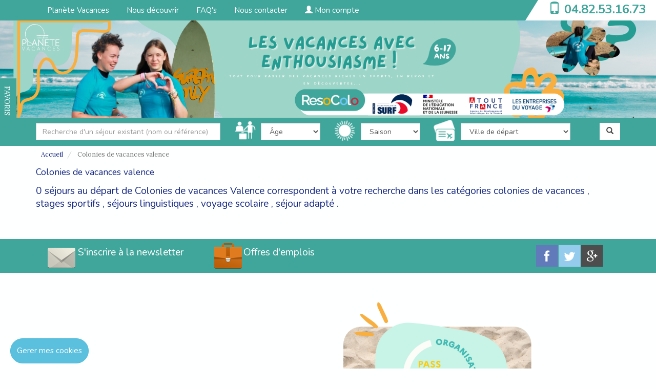

--- FILE ---
content_type: text/html; charset=UTF-8
request_url: https://www.planetevacances.net/colonie-de-vacances-valence
body_size: 61532
content:
<!DOCTYPE html>
<html lang="fr">
<head>
		<meta charset="utf-8">
	<meta http-equiv="X-UA-Compatible" content="IE=edge">
	<title> Colonies de vacances au départ de Colonies de vacances Valence | PLANÈTE VACANCES</title>
	<meta name="viewport" content="width=device-width, initial-scale=1">
	<meta name="description" content="avec CAP JUNIORS |  Retrouvez colonies de vacances, stages sportifs, séjours linguistiques, voyage scolaire, séjour adapté au départ de Colonies de vacances Valence">
	<meta name="author" content="PLANÈTE VACANCES">
		    					<meta name="robots" content="index, follow"/>
		
            <link rel="canonical" href="https://www.planetevacances.net/colonie-de-vacances-valence">    		
				
	
	<link rel="canonical" href="https://www.planetevacances.net/colonie-de-vacances-valence">	<!-- Bootstrap css-->
	<link href="/assets/bootstrap/css/bootstrap.min.css" rel="stylesheet"
		  type="text/css">
	<link rel="stylesheet" href="/assets/select2-3.4.5/select2.css"/>
	<link rel="stylesheet"
		  href="/assets/bootstrap/sb-admin/css/ui-css/jquery.ui.datepicker.min.css"/>
	<!-- Fonts Charte -->
	<link href="/assets/bootstrap/fonts/font.css" rel="stylesheet" type="text/css">
	<link href="/assets/bootstrap/fonts/font-awesome.min.css" rel="stylesheet"
		  type="text/css">
	<link href="/assets/bootstrap/css/dataTables.css" rel="stylesheet" type="text/css">
		<link href='https://fonts.googleapis.com/css?family=Nunito:400,300,700'
		  rel='stylesheet' type='text/css'>
	<link href='https://fonts.googleapis.com/css?family=Lora:400,700'
		  rel='stylesheet' type='text/css'>
	<!-- Style Custom CSS -->
													<link href="/assets/template/default/planete_style.css" rel="stylesheet" type="text/css">
					<link href="/assets/template/config/planete_style_config.css" rel="stylesheet" type="text/css">
										<link rel="shortcut icon" href="/assets/template/config/178779427261c9be088be405.98037766.jpg"/>
				<link href="/assets/css/univers.css" rel="stylesheet" type="text/css">
	
		<!--<link href="/assets/css/styles-mutu.css" rel="stylesheet" type="text/css">-->
	<!-- HTML5 Shim and Respond.js IE8 support of HTML5 elements and media queries -->
	<!-- WARNING: Respond.js doesn't work if you view the page via file:// -->
	<!--[if lt IE 9]>
	<script src="https://oss.maxcdn.com/html5shiv/3.7.2/html5shiv.min.js"></script>
	<script src="https://oss.maxcdn.com/respond/1.4.2/respond.min.js"></script>
	<![endif]-->
			            <script type="application/ld+json">
            [
                {
                    "@context": "http://schema.org",
                    "@type": "Product",
				    "url" : "https://www.planetevacances.net/colonie-de-vacances-valence",
                    "additionalType" : [""],
                    "brand" : "PLANÈTE VACANCES",
                    "name" : "PLANÈTE VACANCES",
                    "logo" : "assets/img/uploads/organisateur/49-76338-35-93348-logo.png",
				                        "description" : "",
                    "sku" : "VALENCE",
                                        "offers": {
                        "@type": "AggregateOffer",
                        "highPrice": "3390.00",
                        "lowPrice": "100.00",
                        "offerCount": "0",
                        "offers": [
                                                    ],
                        "priceCurrency" : "EUR"
                    },
				    "mpn": []
                                    },
                {
                    "@context": "http://schema.org",
                    "@type": "webPage",
                                        "breadcrumb" : "Accueil > Colonies de vacances valence"
                                    }
            ]
        </script>
    	
	<style>
		.newMenu .dropdown-menu .sub-menu {
			left: 100%;
			position: absolute;
			top: 0;
			visibility: hidden;
			margin-top: -1px;
		}
		
		.newMenu .dropdown-menu li:hover .sub-menu {
			visibility: visible;
		}
		
		.newMenu .dropdown:hover .dropdown-menu {
			display: block;
		}
		
		.actuBrochureContainer {
			height: 467px;
		}
		
		.actuBrochureContainer > div, .actuBrochureContainer > div > div {
			height: 100%;
		}
		
		.actuBrochureContainer > div > div {
			padding-top: 10%;
		}
		
		.imgBrochure {
			margin: auto;
			max-height: 80%;
		}
		
		.imgActus {
			margin: auto;
			max-height: 70%;
		}
		
		@media (max-width: 767px) {
				/* xs */
			.bgimage-inside {
				padding-top: 22%;
				position: relative;
			}
			
			.container-logo {
				position: absolute;
				top: 50px;
			}
			
			/* Module tÃ©lÃ©phone top droit */
			.telephone {
				background: #ffffff none repeat scroll 0 0;
				color: #0b4c5f;
				font-size: 1.5em;
				font-weight: bold;
				margin-right: -15px;
				padding-bottom: 7px;
				padding-top: 1px;
				text-align: center;
				width: 230px;
			}
			
			/* Biseau bandeau tÃ©lÃ©phone */
			.biseau {
				border-color: transparent transparent #FFFFFF;
				border-style: solid;
				border-width: 0 0 42px 25px;
				float: left;
				height: 0;
				margin-right: 0;
				padding: 0;
				position: relative;
			}
			
			.espace-liens {
				color: #fff;
				display: block;
				font-size: 0.9em !important;
				line-height: 20px;
				margin-top: 13px;
				text-align: left !important;
			}
			
			
			.actuBrochureContainer {
				height: auto;
			}
			
			.actuBrochureContainer > div, .actuBrochureContainer > div > div {
				height: auto;
			}
			
			.actuBrochureContainer > div > div {
				padding-top: 10%;
			}
			
			.imgBrochure {
				margin: auto;
				max-height: 250px;
			}
			
			.imgActus {
				margin: auto;
				max-height: 250px;
			}
			.telLayout {
				line-height: 44px;
			}
		}
		
		@media (min-width: 768px) and (max-width: 991px) {
			/* sm */
			.container-logo {
				position: absolute;
				top: 50px;
			}
			
			/* Module tÃ©lÃ©phone top droit */
			.telephone {
				background: #FFFFFF none repeat scroll 0 0;
				color: #0B4C5F;
				font-size: 1.5em;
				font-weight: bold;
				margin-right: -15px;
				padding-top: 1px;
				padding-bottom: 7px;
				text-align: center;
				width: 230px;
			}
			
			/* Biseau bandeau tÃ©lÃ©phone */
			.biseau {
				border-color: transparent transparent #FFFFFF;
				border-style: solid;
				border-width: 0 0 42px 25px;
				float: left;
				height: 0;
				margin-right: 0;
				padding: 0;
				position: relative;
			}
			
			/* nav bar collapse */
			.navbar-header {
				float: none;
			}
			
			.navbar-toggle {
				display: block;
			}
			
			.navbar-collapse {
				border-top: 1px solid transparent;
				box-shadow: inset 0 1px 0 rgba(255, 255, 255, 0.1);
			}
			
			.navbar-collapse.collapse {
				display: none !important;
			}
			
			.navbar-nav {
				float: none !important;
				margin: 7.5px -15px;
			}
			
			.navbar-nav > li {
				float: none;
			}
			
			.navbar-nav > li > a {
				padding-top: 10px;
				padding-bottom: 10px;
			}
			
			.navbar-text {
				float: none;
				margin: 15px 0;
			}
			
			/* since 3.1.0 */
			.navbar-collapse.collapse.in {
				display: block !important;
			}
			
			.collapsing {
				overflow: hidden !important;
			}
			
			.espace-liens {
				color: #fff;
				display: block;
				font-size: 0.9em !important;
				line-height: 20px;
				margin-top: 13px;
				text-align: left !important;
			}
			
			.actuBrochureContainer {
				height: auto;
			}
			
			.actuBrochureContainer > div, .actuBrochureContainer > div > div {
				height: auto;
			}
			
			.actuBrochureContainer > div > div {
				padding-top: 10%;
			}
			
			.imgBrochure {
				margin: auto;
				max-height: 250px;
			}
			
			.imgActus {
				margin: auto;
				max-height: 250px;
			}
			
		}
		
		@media (min-width: 992px) and (max-width: 1199px) {
			/* md */
			.header {
				background-size: 100% auto !important;
				padding-top: 10% !important;
			}
			
			.bgimage-inside {
				padding-top: 8%;
				position: relative;
			}
			
			.logo-other-screens {
				top: 50px;
				margin-left: -15px;
			}
			
			.container-logo {
				position: absolute;
				top: 50px;
			}
			
			/* Module tÃ©lÃ©phone top droit */
			.telephone {
				background: #FFFFFF none repeat scroll 0 0;
				color: #0B4C5F;
				font-size: 1.5em;
				font-weight: bold;
				margin-right: -15px;
				padding-top: 1px;
				padding-bottom: 2px;
				text-align: center;
				width: 220px;
			}
			
			/* Biseau bandeau tÃ©lÃ©phone */
			.biseau {
				border-color: transparent transparent #ffffff;
				border-style: solid;
				border-width: 0 0 37px 15px;
				float: left;
				height: 0;
				margin-right: 0;
				padding: 0;
				position: relative;
			}
			
			.espace-liens {
				color: #fff;
				display: block;
				font-size: 1.1em !important;
				line-height: 20px;
				margin-top: 13px;
				text-align: left !important;
			}
			
		}
		
		@media (min-width: 1200px) {
			/* lg */
			.header {
				background-size: 100% auto !important;
				padding-top: 10% !important;
			}
			
			.bgimage-inside {
				padding-top: 8%;
				position: relative;
			}
			
			.logo-other-screens {
				top: 50px;
				margin-left: -15px;
			}
			
			.container-logo {
				position: absolute;
				top: 50px;
			}
			
			.menu-top-header {
				margin-left: 20px;
			}
			
			/* Module tÃ©lÃ©phone top droit */
			.telephone {
				background: #FFFFFF none repeat scroll 0 0;
				color: #0B4C5F;
				font-size: 1.5em;
				font-weight: bold;
				margin-right: -15px;
				padding-top: 1px;
				padding-bottom: 5px;
				text-align: center;
				width: 230px;
			}
			
			/* Biseau bandeau tÃ©lÃ©phone */
			.biseau {
				border-color: transparent transparent #FFFFFF;
				border-style: solid;
				border-width: 0 0 40px 25px;
				float: left;
				height: 0;
				margin-right: 0;
				padding: 0;
				position: relative;
			}
			
			.espace-liens {
				color: #fff;
				display: block;
				font-size: 1.2em !important;
				line-height: 20px;
				margin-top: 13px;
				text-align: left !important;
			}
			
			.service-bar-mid-item-1 {
				padding-left: 20px;
			}
			
			.service-bar-mid-item-2 {
				padding-left: 20px;
			}
			
		}
			
	</style>
</head>
<body data-spy="scroll" data-target="navbar-defile">
	<input type="hidden" id="gtm" value="&quot;&lt;!-- Google Tag Manager (noscript) --&gt;\r\n&lt;noscript&gt;&lt;iframe src=\&quot;https:\/\/www.googletagmanager.com\/ns.html?id=GTM-KG964T33\&quot;\r\nheight=\&quot;0\&quot; width=\&quot;0\&quot; style=\&quot;display:none;visibility:hidden\&quot;&gt;&lt;\/iframe&gt;&lt;\/noscript&gt;\r\n&lt;!-- End Google Tag Manager (noscript) --&gt;&quot;"/>
	<div id="gtm-insert">

	</div>
	<input type="hidden" id="codetracking" value="&quot;    &lt;meta charset=\&quot;UTF-8\&quot;&gt;\r\n&lt;!-- Google tag (gtag.js) --&gt;\r\n&lt;script async src=\&quot;https:\/\/www.googletagmanager.com\/gtag\/js?id=AW-11179369985\&quot;&gt;&lt;\/script&gt;\r\n&lt;script&gt;\r\n  window.dataLayer = window.dataLayer || [];\r\n  function gtag(){dataLayer.push(arguments);}\r\n  gtag(&#039;js&#039;, new Date());\r\n\r\n  gtag(&#039;config&#039;, &#039;AW-11179369985&#039;);\r\n&lt;\/script&gt;\r\n&lt;!-- Event snippet for Page vue conversion page --&gt;\r\n&lt;script&gt;\r\n  gtag(&#039;event&#039;, &#039;conversion&#039;, {\r\n      &#039;send_to&#039;: &#039;AW-11179369985\/1jJsCPPWxbgaEIHM3tIp&#039;,\r\n      &#039;value&#039;: 1.0,\r\n      &#039;currency&#039;: &#039;EUR&#039;\r\n  });\r\n&lt;\/script&gt;\r\n\r\n&quot;"/>
	<input type="hidden" id="gtmHeader" value="&quot;&lt;script&gt;\r\n(function(i,s,o,g,r,a,m){i[&#039;GoogleAnalyticsObject&#039;]=r;i[r]=i[r]||function(){\r\n(i[r].q=i[r].q||[]).push(arguments)},i[r].l=1*new Date();a=s.createElement(o),\r\nm=s.getElementsByTagName(o)[0];a.async=1;a.src=g;m.parentNode.insertBefore(a,m)\r\n})(window,document,&#039;script&#039;,&#039;\/\/www.google-analytics.com\/analytics.js&#039;,&#039;ga&#039;);\r\n\r\nga(&#039;create&#039;, &#039;UA-30252640-1&#039;, &#039;auto&#039;);\r\n      ga(&#039;send&#039;, &#039;pageview&#039;);\r\n&lt;\/script&gt;&quot;"/>


  	<div class="background" style="background: url('/') no-repeat center center fixed;-webkit-background-size: cover;-moz-background-size: cover;-o-background-size: cover;background-size: cover;"></div>




<!-- CONTAINER PRINCIPAL -->
<div id="wrapper" class="container-fluid">
	<!-- HEADER -->
	<header class="fixe row">
		<div class="header">
			
			<!-- BARRE MENU -->
			<nav class="navbar-default" role="navigation" id="navbar-defile">
				<div class="container">
					<!-- Navbar-header -->
					<div class="navbar-header">
						<div class="bouton-mobile">
							<button class="navbar-toggle bandeauBgColorTwo" type="button" data-toggle="collapse"
									data-target="#menu-navigation">
  								<span class="sr-only">
  									Toggle navigation
  								</span>
								<span class="icon-bar">
  								</span>
								<span class="icon-bar">
  								</span>
								<span class="icon-bar">
  								</span>
							</button>
						</div>
					</div><!-- End Navbar-header -->
					<input type="hidden" id="userType"
						   value=""/>
					
																															<div class="collapse navbar-collapse newMenu" id="menu-navigation">
								<!-- Navbar-collapse -->
								<ul class="nav navbar-nav">
																			
																					<li class="menu-top-header">
												<a href="https://www.planetevacances.net/"><span class=""></span>
													Planète Vacances
												</a>
											</li>
																			
																			
																					
																				
									<li class="dropdown menu-top-header">
																					<a class="test" href=""><span
														class=""></span>Nous découvrir</a>
																				
																					<ul class="dropdown-menu sub-menu" style="font-size:13px !important;">
																																		
									<li class="dropdown ">
																					<a href="https://www.planetevacances.net/resultatrecherche?searchSejour=&amp;ageSearch=&amp;periodeDepartSearch=&amp;villeDepartSearch=">Nos séjours</a>
																				
																			</li>
								
								
																																		
									<li class="dropdown ">
																					<a href="https://www.sport-session.fr">Sport Session les stages sportifs</a>
																				
																			</li>
								
								
																							</ul>
																			</li>
								
								
										
																			
																			
																					
																				
									<li class="dropdown menu-top-header">
																					<a class="test" href=""><span
														class=""></span>FAQ&#039;s</a>
																				
																					<ul class="dropdown-menu sub-menu" style="font-size:13px !important;">
																																		
									<li class="dropdown ">
																					<a href="https://www.planetevacances.net/les-aides-possibles-1">Aides possibles</a>
																				
																			</li>
								
								
																																		
									<li class="dropdown ">
																					<a href="https://www.planetevacances.net/les-assurances">Assurances optionnelles</a>
																				
																			</li>
								
								
																																		
									<li class="dropdown ">
																					<a href="https://www.planetevacances.net/demande-de-groupes-2">Demande de groupes</a>
																				
																			</li>
								
								
																							</ul>
																			</li>
								
								
										
																			
																			
																					<li class="menu-top-header">
												<a href="https://www.planetevacances.net/nous-contacter.html"><span class=""></span>
													Nous contacter
												</a>
											</li>
																			
																		
									<li class="menu-top-header">
																				<a href="/espace-personnel/connexion.html"
										   class=""><span class="glyphicon glyphicon-user"></span>
																							Mon compte
																					</a>
									</li>
									<li>
																			</li>
								</ul>
															</div><!-- End navbar-collapse -->
															</div>
			</nav>
			
			<!-- Top bandeau -->
			<div id="bandeau" class="bandeau pull-right col-sm-12 col-xs-12 col-md-12 col-lg-12">
				<div class="biseau"></div>
												
				<div class="telephone pull-right colorBandeauOne bandeauTelephone"><span
							class="glyphicon glyphicon-phone hidden-xs hidden-sm colorBandeauOne"></span> <span
							class="colorBandeauOne"><a class="colorBandeauOne telLayout"
													   href="tel:0482531673">04.82.53.16.73</a></span></div>
			</div><!-- End Top bandeau -->
			
			<!-- LOGO  -->
			<!-- Logo orga version xs et sm -->
									
			<!-- End Logo orga version xs -->
			
			<div class="container">
					<div class="container-logo col-lg-9 col-md-9 col-sm-9 hidden-xs">
                        												<!-- TITRE SEO -->
											</div>
			
			</div>
			
			<div class="bgimage-inside">
																
				
				
				
								
				
				<div class="verticalfavoris btn-success">
					
					<ul>
						<li class="hidden-xs listFavoris">
							<h3 class="bgColorBouton"> FAVORIS</h3>
							<div class="content-favoris favoHover">
								<!--<p> <span class="glyphicon glyphicon-bookmark"></span>Contenu panneau des favoris.</p>-->
							</div>
						</li>
						
						<li class="hidden-sm hidden-lg hidden-md">
							
							<h3 class="bgColorBouton"><a data-toggle='modal' data-target='#modalFavoris' href=''
														 style="color:#ffffff;"> FAVORIS</a></h3>
							<div class="content-favoris favoHover">
								<!--<p> <span class="glyphicon glyphicon-bookmark"></span>Contenu panneau des favoris.</p>-->
							</div>
						</li>
					</ul>
				
				
				</div>
			</div>
		</div>
	</header><!-- End header -->

	<style>
    .titres-resultat-recherche p{
        color : #172983 !important;
        line-height: normal !important;
    }
    .wysiwyg-content .full-content {
        max-height: 200px;
        overflow: hidden;
        transition: max-height 0.5s ease;
    }
    .wysiwyg-content.expanded .full-content {
        max-height: none;
    }
    .toggle-more,
    .toggle-less {
        margin-top: 10px;
    }
    .d-none {
        display: none;
    }
@media (max-width: 767px) { /* xs */ 
    .prix-block-recherche{
      margin-right:10px;
    }

    
    .complet-recherche {
        width: 90%;
    }
    .etiq-age-recherche {
    float: right;

    position: absolute;

    width: auto;
    right:15px;
}
}
@media (min-width: 768px) { /* sm */ 
    .complet-recherche {
        width: 90%;
    }
    .bouton-dec-recherche{
      position:absolute;bottom:10px;right:10px;
    }
    .etiq-age-recherche {
    float: right;
    position: absolute;
    width: auto;
    right:15px;
}
}
@media (min-width: 992px){ /* md lg */
   .descrip-bonplan-recherche{
        margin-left:-10px;
    }
    .image-block{
        padding-right:0px !important;
    }

    .search-left {
      margin-right: -7px;
    }

    .search-right {
      margin-left: -7px;
    }
    .complet-recherche {
        width: 84%;
    }
    .bouton-dec-recherche{
      position:absolute;bottom:10px;right:10px;
    }
    .etiq-age-recherche {
    float: right;

    position: absolute;

    width: auto;
    right:0px;
}
}

</style>
<link rel="stylesheet" type="text/css" href="/assets/css/responsive-searchDiv.css">
    <!-- MOTEUR DE RECHERCHE -->
    <style>
    @media (max-width: 767px) { /* xs */ 
        .saison-block {
            /*padding-left:1px !important;*/
        }
    }
    @media (min-width: 768px) { /* sm */ 
      
    }
    @media (min-width: 992px){ /* md lg */
        .select-activite{
          padding-left:16px;
        }

        .select-categ{
          padding-left:10px;
        }
    }

    </style>
                                                            

        <button id="searchToggle" class="btn btn-success btn-process-cmd-one btn-block" onclick="toggler('searchForm');"><i class="fa fa-search"></i></button>
        <form id="searchForm" name="form_rechercheSejourAvancee" class="hiddenForm" action="/resultatrecherche" method="GET" role="form">
        <input type="hidden" id="searchPath" value="/ajaxSearch" />
        <input type="hidden" id="libelleGlobal" value=""/>
        <input type="hidden" id="libelleAge" value=""/>
        <input type="hidden" id="libelleVille" value=""/>
        <input type="hidden" id="libelleActivite" value=""/>
        <input type="hidden" id="libelleSaison" value=""/>
        <input type="hidden" id="libelleRegion" value=""/>
        <input type="hidden" id="libellePays" value=""/>
        <section id="recherche" class="row">
            <div class="moteur-bandeau pull-left"><!-- 1ère barre de recherche -->
                <div class="col-xs-12 col-sm-12 col-md-12">
                <div class="container barre-icone-1">
                    <div class="row">
                                                <div class="col-xs-6 col-sm-6 col-md-4 col-lg-4">
                            <input id="searchSejour" class="form-control ui-autocomplete-input" type="text" placeholder="Recherche d'un séjour existant (nom ou référence)" name="searchSejour" autocomplete="off" >
                        </div>
                                                                        <div class="col-sm-6 col-xs-6 col-md-2 col-lg-2">
                            <div class='row'>
                                <div class="hidden-xs col-sm-2 col-md-3 col-lg-3">
                                    <img src="/assets/img/icon/age-icone.png" alt="icône âge" class="img ville-icone icon-recherche"/>
                                </div>
                                <div class="col-xs-12 col-sm-10 col-md-9 col-lg-9">
                                    <div class="btn-default selectMutual">
                                        <select id="ageSearch" name="ageSearch" class="selectSearch form-control">

                                            <option value="">&#194;ge</option>
                                                                                            <option class='btn-custom-search' value=7 >7</option>
                                                                                            <option class='btn-custom-search' value=8 >8</option>
                                                                                            <option class='btn-custom-search' value=9 >9</option>
                                                                                            <option class='btn-custom-search' value=10 >10</option>
                                                                                            <option class='btn-custom-search' value=11 >11</option>
                                                                                            <option class='btn-custom-search' value=12 >12</option>
                                                                                            <option class='btn-custom-search' value=13 >13</option>
                                                                                            <option class='btn-custom-search' value=14 >14</option>
                                                                                            <option class='btn-custom-search' value=15 >15</option>
                                                                                            <option class='btn-custom-search' value=16 >16</option>
                                                                                            <option class='btn-custom-search' value=17 >17</option>
                                                                                                                                                                           </select>
                                    </div>
                                </div>
                            </div>
                        </div>
                                                                                                          <div class="col-xs-6 col-sm-6 col-md-2 col-lg-2"> <!-- pull-left -->
                        <div class='row'>
                                <div class="hidden-xs col-sm-2 col-md-3 col-lg-3">
                                    <img src="/assets/img/icon/saison-icone.png" alt="icône âge" class="img ville-icone icon-recherche"/>
                                </div>
                                <div class="col-xs-12 col-sm-10 col-md-9 col-lg-9 saison-block">
                        
                            <div class="btn-default selectMutual">
                                <select id="periodeDepartSearch" name="periodeDepartSearch" class="selectSearch form-control">
                                    <option value="">Saison</option>

                                                                                    <option class='btn-custom-search' value=14 >Eté juin</option>
                                                                                    <option class='btn-custom-search' value=1 >Eté</option>
                                                                                    <option class='btn-custom-search' value=12 >Eté juillet</option>
                                                                                    <option class='btn-custom-search' value=13 >Eté août</option>
                                        
                                                                    </select>
                            </div>
                        </div>
                    </div>
                    

                    </div>
                                        <div class="col-xs-6 col-sm-6 col-md-3 col-lg-3"> <!-- pull-right -->
                                                    <div class='row'>
                                <div class="hidden-xs col-sm-2 col-md-2 col-lg-2">
                                    <img src="/assets/img/icon/ville-depart-icone.png" alt="icône âge" class="img ville-icone icon-recherche"/>
                                </div>
                                <div class="col-xs-12 col-sm-10 col-md-10 col-lg-10">
                                        <div class="btn-default selectMutual">
                                            <select id="villeDepartSearch" name="villeDepartSearch" class="selectSearch form-control">
                                                <option value="">Ville de départ</option>
                                                                                                    <option class='btn-custom-search' value=94 >AGEN</option>
                                                                                                    <option class='btn-custom-search' value=43 >ANGOULEME</option>
                                                                                                    <option class='btn-custom-search' value=8 >BESANÇON</option>
                                                                                                    <option class='btn-custom-search' value=9 >BORDEAUX</option>
                                                                                                    <option class='btn-custom-search' value=44 >BOURGES</option>
                                                                                                    <option class='btn-custom-search' value=242 >DAX</option>
                                                                                                    <option class='btn-custom-search' value=17 >DIJON</option>
                                                                                                    <option class='btn-custom-search' value=224 >GARE POITIERS</option>
                                                                                                    <option class='btn-custom-search' value=20 >LILLE</option>
                                                                                                    <option class='btn-custom-search' value=22 >LYON</option>
                                                                                                    <option class='btn-custom-search' value=23 >MARSEILLE</option>
                                                                                                    <option class='btn-custom-search' value=24 >METZ</option>
                                                                                                    <option class='btn-custom-search' value=25 >MONTPELLIER</option>
                                                                                                    <option class='btn-custom-search' value=122 >MOULINS</option>
                                                                                                    <option class='btn-custom-search' value=26 >MULHOUSE</option>
                                                                                                    <option class='btn-custom-search' value=27 >NANCY</option>
                                                                                                    <option class='btn-custom-search' value=28 >NANTES</option>
                                                                                                    <option class='btn-custom-search' value=51 >NARBONNE</option>
                                                                                                    <option class='btn-custom-search' value=34 >NIMES</option>
                                                                                                    <option class='btn-custom-search' value=299 >NIMES</option>
                                                                                                    <option class='btn-custom-search' value=32 >PARIS</option>
                                                                                                    <option class='btn-custom-search' value=35 >POITIERS</option>
                                                                                                    <option class='btn-custom-search' value=36 >REIMS</option>
                                                                                                    <option class='btn-custom-search' value=37 >RENNES</option>
                                                                                                    <option class='btn-custom-search' value=74 >ROANNE</option>
                                                                                                    <option class='btn-custom-search' value=38 >ROUEN</option>
                                                                                                    <option class='btn-custom-search' value=40 >STRASBOURG</option>
                                                                                                    <option class='btn-custom-search' value=46 >SUR PLACE</option>
                                                                                                    <option class='btn-custom-search' value=41 >TOULOUSE</option>
                                                                                                    <option class='btn-custom-search' value=42 >TOURS</option>
                                                
                                                                                            </select>
                                            
                                        </div> 
                                </div>
                            </div>
                                            </div>
                                                                     <div class="col-xs-12 col-sm-12 col-md-1 col-lg-1 pull-right">
                            <button type="submit" class="btn pull-right btnSearch" style="margin-bottom:9px;">
                                <i class="glyphicon glyphicon-search">
                                </i>
                            </button>
                        </div>
                                                                </div>
                   
               
                    
    			</div>
               

                <!-- 2 ème barre de recherche -->
    				
    		
            </div>

                


            </div>
        </section>
    </form>

        <div class="container">
                             

                            
                            
                                </div>
                                <!-- End Moteur bandeau -->

    <script type="text/javascript">
        function toggler(divId) {
            if($("#" + divId).hasClass('hiddenForm')){
                $("#" + divId).show(500);
                $("#" + divId).removeClass('hiddenForm');
                eTop = $('#recherche').offset().top;
            }else{
                $("#" + divId).hide(500);
                $("#" + divId).addClass('hiddenForm');
            }

        }
    </script>


    <div class="fixe row">
    <!-- Contenu -->
    <div class="row">
        <div class="container">
            <!-- Fil d'ariane -->
            <div class="ariane-resultat msgContainer">
                <ol class="breadcrumb" style="padding: 8px 2px;">
                    <li><a class="link" href="/">Accueil</a></li>
                         	                                                                                                        
                                 
                                    <li class="active">
                                                                                                                                    Colonies de vacances valence
                                                                                                                        </li>
                                                         	                </ol>
            </div><!-- End Fil d'ariane  -->

        </div><!-- /.container -->
        <div class="container"><!-- Contenu de la page -->
			            <!-- Titre résultat de recherche -->
			            <div class="titres-resultat-recherche">
                
					                    <h1 class="descriptionCateg">
                       Colonies de vacances valence                     </h1>
                    
                    <h2 class="titre-principal-recherche">
                                            0 séjours au départ de Colonies de vacances Valence correspondent à votre recherche dans les catégories 
                                                                                <a href="/colonies-de-vacances">colonies de vacances</a>
                                                            ,
                                                                                                            <a href="/stages-sportifs">stages sportifs</a>
                                                            ,
                                                                                                            <a href="/sejours-linguistiques">séjours linguistiques</a>
                                                            ,
                                                                                                            <a href="/voyage-scolaire">voyage scolaire</a>
                                                            ,
                                                                                                            <a href="/sejour-adapte">séjour adapté</a>
                                                                            .
                                                                        </div><!-- End Titre résultat de recherche -->
			
			
            

            <!-- Bloc résultats de recherche -->
			
            <div class="row col-sx-12 col-sm-12 col-md-12 pull-right">
                <!-- Pagination bas -->
                <div class="col-md-12">
                    <div class="barre-pagination pull-right">
                        <ul class="pagination">
                                                                            </ul>
                    </div><!-- End Pagination bas -->

                    <!-- FAQ -->
                                        <!-- End FAQ -->

                </div>
            </div>


            <!-- Retour haut de page  -->
		        </div> <!-- End col-md-8 -->

    </div><!-- End row -->
</div><!-- End row -->
	
			<!-- ESPACE LIBRE -->
							<section id="espace-libre" class="fixe row espace-libre noPrint">
				<div class="container">
					<div class="row">
						<div class="col-xs-12 col-sm-9 col-md-9 col-lg-10">
							<div class="row">
								<div class="icone col-xs-12 col-sm-4 col-md-4 col-lg-4">
									<img src="/assets/img/front/home/inscription-newsletter.png"
										 alt="Inscription à la newsletter"
										 class="icone img-responsive service-bar-mid-item-1"/>
									<a class='inscripNews' data-toggle='modal' data-target='#modalNewsletter' href=''>
										<span class="espace-liens">S'inscrire à la newsletter</span>
									</a>
								</div>
								<div class="icone col-xs-12 col-sm-4 col-md-4 col-lg-4">
									<img src="/assets/img/front/home/offres-emplois.png"
										 alt="Offres d'emploi" class="icone img-responsive service-bar-mid-item-2"/>
									<a href="/recrutement.html">
										<span class="espace-liens">Offres d'emplois</span>
									</a>
								</div>
							</div>
						</div>
						<div class="col-xs-12 col-sm-3 col-md-3 col-lg-2">
							<div class="icone-rs">
																																															<a href="https://www.facebook.com/colonie.de.vacances.cap.juniors">
												<img src="/assets/img/front/home/logo-facebook.png"
													 alt="Facebook" class="icone"/>
											</a>
																															<a href="https://twitter.com/cap_juniors">
												<img src="/assets/img/front/home/logo-twitter.png"
													 alt="Twitter" class="icone"/>
											</a>
																															<a href="https://plus.google.com/+Capjuniors/posts">
												<img src="/assets/img/front/home/logo-google-plus.png"
													 alt="Google plus" class="icone"/>
											</a>
																																																																																				</div>
						</div>
						
											</div>
				</div>
			</section>
				<!-- End Espace Libre -->
		
									<div class="row actuBrochureContainer">
				<div class="col-xs-12 col-sm-offset-2 col-md-offset-2 col-lg-offset-2 col-sm-4 col-md-4 col-lg-4">
																													</div>
				<div class="col-xs-12 col-sm-4 col-md-4 col-lg-4">
																	<div class="col-xs-12 col-sm-12 col-md-12 col-lg-12 text-center">
							<img src="/assets/img/uploads/ActusImage/1-55073-L---actu-vackelys-(2).png" class="img-responsive imgActus" alt="">
							<p style="color: #000000"></p>
															<a style="margin-top: 5px" class="btn btn-primary" href="https://www.planetevacances.net/pass-colo-1">En savoir plus
									...</a>
													</div>
															</div>
			</div>
				<!-- FAQ -->
				<!-- End FAQ -->

		<!-- BIG FOOTER -->
		<section id="big-footer" class="fixe row big-footer noPrint">
			<div class="container">
																																							<div class="col-xs-12 col-sm-6 col-md-4 col-lg-4">
					<div class="reassurance-index">
						<ul>
							
							<li><img src="/assets/img/front/home/reassurance.jpg"
									 alt="image réassurance" class="img-responsive"/>
							</li>
														<li> <span class="text-center">
                        Modes de règlement acceptés
                      </span>
								<br/>
								<span class="regl">
                        Chèque, Virement, Espèces, Bons CAF, Carte bancaire, Prélèvement, Chèques ANCV
                      </span>
							</li>
						</ul>
					</div>
				</div>
		</section><!-- End Big Footer -->
		
				  <!-- FOOTER -->
		<section id="footer" class="fixe row noPrint">
			<footer class="footer-bg">
				<div class="container footer">
					<div class="col-xs-12 col-sm-2 col-md-2 col-lg-2">
						<a href="/cgv">
							C.G.V
						</a>
					</div>
					<div class="col-xs-12 col-sm-3 col-md-3 col-lg-3">
						<a href="/mentions-legales.html">
							Mentions Légales
						</a>
					</div>
					<div class="col-xs-12 col-sm-3 col-md-3 col-lg-3">
						<a href="/plan-site.html">
							Plan du site
						</a>
					</div>
					<div class="col-xs-12 col-sm-2 col-md-2 col-lg-2">
						<a href="/back/accueil">
							Espace Professionnels
						</a>
					</div>
					<div class="col-xs-12 col-sm-2 col-md-2 col-lg-2">
						<a href="/nous-contacter.html">
							Nous contacter
						</a>
					</div>
				</div>
				<div class="row col-xs-12 col-sm-12 col-md-12">
					
					<p class="text-center">Réalisation <a href="https://www.cubiq.fr/" target="_blank">Cubiq</a> -
						Solution <a href="https://www.vackelys.fr/" target="_blank">Vackélys</a></p>
					<br/>
				</div>
			</footer>
		</section><!-- End Footer -->
				  <!-- fenêtre modale pour inscription de newsletter -->
		<div class="modal fade" id="modalNewsletter">
			<div class="modal-dialog modal-lg">
				<div class="modal-content"
					 style="background-image: url('/assets/img/front/abonnez-vous-newsletter.jpg') !important;background-repeat:no-repeat;">
					<form id="formNewsLetter" class="text-darkblue" style="margin-bottom:30px;border: 1px solid #777;"
						  action="/newsletterInscription" method="post">
						<div class="modal-header">
							<button type="button" class="close" data-dismiss="modal" aria-hidden="true">×</button>
							<span class="text-center"><h4
										class="modal-title"><strong>ABONNEZ-VOUS A NOTRE NEWSLETTER</strong></h4></span>
						</div>
						<div class="modal-body">
							<div class="row" style="margin-bottom:5px;">
								<div class="col-lg-1 col-md-1 hidden-xs hidden-sm"></div>
								<div class="col-sm-12 col-xs-12 col-lg-3 col-md-3">
									<span class="required">Civilité*</span>
								</div>
								<div class="col-sm-12 col-xs-12 col-lg-6 col-md-6">
									<select id="civiliteNewsletter" class="form-control" name="civiliteNewsletter">
										<option value="">Choisissez une civilité</option>
										<option value="M">M</option>
										<option value="Mme">Mme</option>
									</select>
								</div>
							</div>
							<div class="row" style="margin-bottom:5px;">
								<div class="col-lg-1 col-md-1 hidden-xs hidden-sm"></div>
								<div class="col-sm-12 col-xs-12 col-lg-3 col-md-3">
									<span class="required">Nom*</span>
								</div>
								<div class="col-sm-12 col-xs-12 col-lg-6 col-md-6">
									<input id="nomNewsletter" class="form-control" type="text" name="nomNewsletter">
								</div>
							</div>
							<div class="row" style="margin-bottom:5px;">
								<div class="col-lg-1 col-md-1 hidden-xs hidden-sm"></div>
								<div class="col-sm-12 col-xs-12 col-lg-3 col-md-3">
									<span class="required">Prénom*</span>
								</div>
								<div class="col-sm-12 col-xs-12 col-lg-6 col-md-6">
									<input id="prenomNewsletter" class="form-control" type="text"
										   name="prenomNewsletter">
								</div>
							</div>
							<div class="row" style="margin-bottom:5px;">
								<div class="col-lg-1 col-md-1 hidden-xs hidden-sm"></div>
								<div class="col-sm-12 col-xs-12 col-lg-3 col-md-3">
									<span class="required">Adresse mail*</span>
								</div>
								<div class="col-sm-12 col-xs-12 col-lg-6 col-md-6">
									<input id="emailNewsletter" class="form-control" type="text" name="emailNewsletter">
								</div>
							</div>
							<div class="row" style="margin-bottom:5px;">
								<div class="col-lg-1 col-md-1 hidden-xs hidden-sm"></div>
								<div class="col-sm-12 col-xs-12 col-lg-3 col-md-3">
									<span class="required">Confirmez votre adresse mail*</span>
								</div>
								<div class="col-sm-12 col-xs-12 col-lg-6 col-md-6">
									<input id="email2Newsletter" class="form-control" type="text"
										   name="email2Newsletter">
								</div>
							</div>
							<div class="row" style="margin-bottom:5px;">
								<div class="col-lg-1 col-md-1 hidden-xs hidden-sm"></div>
								<div class="col-sm-12 col-xs-12 col-lg-3 col-md-3">
									<span class="required">Adresse</span>
								</div>
								<div class="col-sm-12 col-xs-12 col-lg-6 col-md-6">
									<input id="adresseNewsletter" class="form-control" type="text"
										   name="adresseNewsletter">
								</div>
							</div>
							<div class="row" style="margin-bottom:5px;">
								<div class="col-lg-1 col-md-1 hidden-xs hidden-sm"></div>
								<div class="col-sm-12 col-xs-12 col-lg-3 col-md-3">
									<span class="required">Complément d'adresse</span>
								</div>
								<div class="col-sm-12 col-xs-12 col-lg-6 col-md-6">
									<input id="compAdrNewsletter" class="form-control" type="text"
										   name="compAdrNewsletter">
								</div>
							</div>
							<div class="row" style="margin-bottom:5px;">
								<div class="col-lg-1 col-md-1 hidden-xs hidden-sm"></div>
								<div class="col-sm-12 col-xs-12 col-lg-3 col-md-3">
									<span class="required">Code postal</span>
								</div>
								<div class="col-sm-12 col-xs-12 col-lg-6 col-md-6">
									<input id="cpNewsletter" class="form-control" type="text" name="cpNewsletter">
								</div>
							</div>
							<div class="row" style="margin-bottom:5px;">
								<div class="col-lg-1 col-md-1 hidden-xs hidden-sm"></div>
								<div class="col-sm-12 col-xs-12 col-lg-3 col-md-3">
									<span class="required">Ville</span>
								</div>
								<div class="col-sm-12 col-xs-12 col-lg-6 col-md-6">
									<input id="villeNewsletter" class="form-control" type="text" name="villeNewsletter">
								</div>
							</div>
							<div class="row" style="margin-bottom:5px;">
								<div class="col-lg-1 col-md-1 hidden-xs hidden-sm"></div>
								<div class="col-sm-12 col-xs-12 col-lg-3 col-md-3">
									<span class="required">Pays</span>
								</div>
								<div class="col-sm-12 col-xs-12 col-lg-6 col-md-6">
									<select id="paysNewsletter" class="form-control" name="paysNewsletter">
										<option value="">Choisissez un pays</option>
									</select>
								</div>
							</div>
							<br/>
							
							<div class="row" style="margin-bottom:5px;">
								<div class="col-lg-1 col-md-1 hidden-xs hidden-sm">
								</div>
								<div class="col-sm-12 col-xs-12 col-lg-3 col-md-3">
									<span class="required">Captcha</span>
								</div>
								<div class="col-sm-12 col-xs-12 col-lg-6 col-md-6">
									<div id="captcha-wrap">
										<div class="captcha-box">
                                            <span id="codeCaptcha"><img id="imgCaptcha"
																		data="/assets/captcha/"
																		src=""></span>
										</div>
										<div class="row" style="margin-left:0px !important;">
											<div class="text-box col-lg-6">
												<label>Saisissez le mot</label>
												<input name="captcha-code" type="text" id="captcha-code">
											</div>
											<div class="captcha-action col-lg-6">
												<img src="/assets/img/front/home/refresh.jpg"
													 alt="" id="captcha-refresh"/>
											</div>
										</div>
									
									
									</div>
								</div>
							
							</div>
							<br/>
							<div class="row">
								<div class="col-lg-1 col-md-1 hidden-xs hidden-sm"></div>
								<div class="col-sm-12 col-xs-12 col-lg-10 col-md-10">
									<p>A l'issue de l'envoie de ce formulaire un compte client sera créer
										automatiquement. Vous recevrez de notre part un email vous précisant vos
										identifiants d'accès. Vous pourrez alors modifier vos préférences de contact</p>
								</div>
							</div>
							<div class="row" style="margin-bottom:5px;">
								<div class="col-lg-4 col-md-4 hidden-xs hidden-sm"></div>
								<div class="col-sm-12 col-xs-12 col-lg-8 col-md-8">
									<input id="entitymaitreNewsletter" type="checkbox" value="1"
										   name="entitymaitreNewsletter"> &nbsp;&nbsp;
									J'accepte de recevoir la newsletter de PLANÈTE VACANCES
								</div>
							</div>
							<div class="row" style="margin-bottom:5px;">
								<div class="col-lg-4 col-md-4 hidden-xs hidden-sm"></div>
								<div class="col-sm-12 col-xs-12 col-lg-8 col-md-8">
									<input id="partenaireNewsletter" type="checkbox" value="1"
										   name="partenaireNewsletter"> &nbsp;&nbsp;
									J'accepte de recevoir la newsletter des partenaires de PLANÈTE VACANCES
								</div>
							</div>
						
						</div>
						<div class="modal-footer">
							<div class="row pull-left" style='margin-left: 5px;'>
								<div id="result" class="text-success"></div>
								<div id="error" class="text-danger"></div>
							</div>
							<button type="submit" class="btn btn-success btn-process-cmd-one">Confirmer</button>
							<button type="button" class="btn btn-process-cmd-two" data-dismiss="modal">Fermer</button>
						</div>
					</form>
				</div>
			</div>
		</div><!-- fin fenêtre modale -->
		
		
			  <!-- fenêtre modale pour favoris -->
		<div class="modal fade" id="modalFavoris">
			<div class="modal-dialog">
				<div class="modal-content">
					<div class="modal-header">
						<button type="button" class="close" data-dismiss="modal"><span aria-hidden="true">&times;</span><span
									class="sr-only">Close</span></button>
						<h5 class="modal-title" id="myModalLabel">FAVORIS</h5>
					</div>
					<div class="modal-body content-favoris-modal">
					
					</div>
					<div class="modal-footer footerFavoris">
					
					</div>
				</div>
			</div>
		</div><!-- fin fenêtre modale -->
					<style>
    #modalGererCookies .btn {
        color: black !important;
    }
    #modalGererCookies .active {
        color: white !important;
    }
    #modalGestionCookies, #modalGestionCookies .modal-dialog {
        width:400px;
        position: fixed;
        margin: auto;
        left: 10px;
        bottom: 50px;
    }
    .cookieButtonsBlock {
        text-align: center;
        margin-top:15px;
        margin-bottom: 25px;
    }
    .cookieButtonsBlock button{
        max-width: 85px;
    }
    #modalGererCookies a, #modalGestionCookies a  {
        text-decoration: underline;
    }
    @media (max-width: 767px) {
        .logocookies
        {
            display: none;
        }
        #modalGestionCookies, #modalGestionCookies .modal-dialog {
            width:auto;
        }
        .cookieButtonsBlock {
            margin-top:5px;
            margin-bottom: 5px;
        }
    }
    @media (min-width: 768px) and (max-width: 991px) {
        .logocookies
        {
            display: none;
        }
        #modalGestionCookies, #modalGestionCookies .modal-dialog {
            width:auto;
        }
        .cookieButtonsBlock {
            margin-top:5px;
            margin-bottom: 5px;
        }
    }
    @media (min-width: 992px) and (max-width: 1199px) {

    }

</style>
<div class="modal fade" id="modalGestionCookies" style="">
        <div class="modal-dialog">
            <div class="modal-content">
                <div class="modal-body">
                    <div>
                        <div class="logocookies" style="text-align: center;">
                            <img src="/assets/img/uploads/organisateur/49-76338-35-93348-logo.png" loading="lazy" style="max-width:300px;max-height:200px;" alt="PLANÈTE VACANCES"/>
                        </div>
                        <div style="text-align: justify;">
                            Nous utilisons des cookies nécessaires au bon fonctionnement du site, ainsi que d'autres permettant de réaliser des analyses pour optimiser votre expérience.
                            Votre consentement peut être retiré à tout moment.
                            Consultez notre politique de protection des données personnelles dans nos <a href="/mentions-legales.html">mentions légales.</a>

                        </div>

                    </div>

                    <div class="cookieButtonsBlock">
                        <button type="button" class="navigate-without-accepting btn btn-info btn-cookies" data-dismiss="modal">Je refuse</button>
                        <button type="button" class="btn btn-info btn-cookies" data-toggle='modal' data-target='#modalGererCookies' href='#' data-dismiss="modal">Je choisis</button>
                        <button type="button" class="navigate-accepting btn btn-info btn-cookies" data-dismiss="modal">J'accepte</button>
                    </div>
                </div>
                <div>

                </div>
            </div>
        </div>
    </div>
    <div class="modal fade" id="modalGererCookies">
        <div class="modal-dialog modal-lg">
            <div class="modal-content">
                <div class="modal-header" style="text-align: center">
                    GERER MES COOKIES
                </div>
                <div class="modal-body">
                    <div style="padding: 20px;">
                        <div class="row">
                            <div class="col-lg-12">
                                Nous utilisons des cookies interne au site notamment pour assurer le suivi de votre réservation et la pérénité de votre connexion à votre compte client.
                                Aucune données ne sont transférées à des tiers externes.<br/>
                                Nous utilisons également des traceurs de mesure d'audience via l'outil Google Tag Manager qui nous permet de mesurer notre audience via Analytics mais également pour gérer l'audience de nos réseaux sociaux.
                                Dans ce cadre certaines de vos données peuvent être transmises à des tiers externes. Vous pouvez autoriser ou refuser tout ou partie de ces traitements de données qui sont basés sur votre consentement,
                                à l'exception des cookies et/ou traceurs nécessaires au fonctionnement de ce site. <br/><br/>
                                Pour en savoir plus, consultez notre politique de protection des données personnelles dans nos <a href="/mentions-legales.html">mentions légales.</a><br/>
                            </div>
                        </div>
                        <br/>
                        <div class="row">
                            <div class="col-lg-12">
                                Cookies tracking:
                                <div class="btn-group">
                                    <button data-type="C" id="acceptC" class="btn btn-default accept">ON</button>
                                    <button data-type="C" id="refuseC" class="btn btn-default refuse">OFF</button>
                                </div>
                                <br/>
                                                                                                
                            </div>
                        </div>
                    </div>
                </div>
                <div class="modal-footer">
                    <button id="saveCookies" type="button" class="btn btn-default" data-dismiss="modal">Fermer</button>
                </div>
            </div>
        </div>
    </div>
<div> <span> <a style="font-size:15px; margin: 10px 20px; border-radius: 30px !important; position:fixed; bottom:0px; left:0px; padding: 13px 0px !important;" class="btn btn-gerer-cookies btn-cookies btn-info" data-toggle='modal' data-target='#modalGererCookies' href='#' ><span style="padding: 12px;">Gerer mes cookies</span> </a></span></div>
			<input type="hidden" id="mapjslink" value="assets/js/front/new-mapbox.js"/>
		

		<input type="hidden" id="rechercheSejour" value="/rechercheSejour"/>
		<input type="hidden" id="pathSejour" value="/rechercheSejour"/>
		<input id="modifierSejourPath" value="/sejour" type="hidden"/>
		<input type="hidden" id="idSejour" value="0"/>
		<input type="hidden" id="pathSaveFavoris" value="/checkAllFavorisPerso"/>
		
		<p class="hidden urlLogin">/espace-personnel/connexion.html</p>
		<p class="hidden urlRemoveAjaxFavoris">/removeFavori</p>
		<p class="hidden urlRemoveAjaxFavorisPerso">/deletefavorisperso</p>
		<p class="hidden urlCheclAllFavorisPerso">/checkAllFavorisPerso</p>
	
</div><!-- End wrapper principal -->
<input type="hidden" name="checkUsernamePath" value="/checkUniqueUsername"/>
<input type="hidden" id="pathGetPays" name="pathGetPays" value="/getAllPays"/>
<input type="hidden" id="pathGetClientFavoris" name="pathGetClientFavoris"
	   value="/getFavorisOfClient"/>

<input type="hidden" id="pathCaptchaCode" name="pathCaptchaCode" value="/getCaptchaCodes"/>
<input type="hidden" id="checkCaptchaCode" name="checkCaptchaCode" value="/ckeckCaptchaCode"/>

	<div id="waitFront" class="loaderFront mainFront" style="display:none" >
		<div class="innerFront">
			<div class="loader-spinner themed-background hidden-lt-ie10">
								<img src="/assets/img/uploads/organisateur/49-76338-35-93348-logo.png" alt="PLANÈTE VACANCES" style="max-width:300px;max-height:300px;" />

			</div>
			<h3 class="text-primary visible-lt-ie10" style="margin-left: 10px;"><strong>Nous traitons actuellement votre demande, nous vous remercions de patienter..</strong></h3>
			<div class="spinLoader"></div>
		</div>
	</div>
		
	<script type="text/javascript">
        function formatNumber(nbr, returnFloat = false, dec = 2) {
            return returnFloat
                ? (nbr ? parseFloat((Math.round(parseFloat(nbr) * 100) / 100).toFixed(dec)) : parseFloat(0))
                : (nbr ? (Math.round(nbr * 100) / 100).toFixed(dec) : parseFloat("0").toFixed(dec));
        }
	</script>
	<!-- jQuery (necessary for Bootstrap's JavaScript plugins) -->
	<script src="https://ajax.googleapis.com/ajax/libs/jquery/1.11.2/jquery.min.js"></script>
	
		
		<script type="text/javascript">
        if (self != top) {
            $('.header').remove();
            $('.ariane-resultat').remove();

			if (self != top) {
				var cssId = 'myCss';  // you could encode the css path itself to generate id..
				if (!document.getElementById(cssId))
				{
					var head  = document.getElementsByTagName('head')[0];
					var link  = document.createElement('link');
					link.id   = cssId;
					link.rel  = 'stylesheet';
					link.type = 'text/css';
					link.href = '/assets/css/iframeStylesheet.css';
					link.media = 'all';
					head.appendChild(link);
				}

				var jsId = 'myJS';  // you could encode the css path itself to generate id..
				if (!document.getElementById(jsId))
				{
					var body  = document.getElementsByTagName('body')[0];
					var script  = document.createElement('script');
					script.id   = jsId;
					script.type = 'text/javascript';
					script.src = '/assets/js/iframeStylesheet.js';
					body.appendChild(script);
				}
			}
        }
	</script>
	
	<!-- Include all compiled plugins (below), or include individual files as needed -->
	<script src="/assets/bootstrap/js/bootstrap.min.js">
	</script>
	<script src="/assets/select2-3.4.5/select2.js">
	</script>
	<script src="/assets/bootstrap/sb-admin/js/jquery-ui-1.10.4.custom.js">
	</script>
	<script src="/assets/bootstrap/sb-admin/js/ui/jquery.ui.datepicker-fr.js">
	</script>
	<script src="/assets/bootstrap/sb-admin/js/ui/jquery.ui.tooltip.js">
	</script>
	<script src="/assets/bootstrap/sb-admin/js/jquery.validate.js"></script>
	
		<script src="/assets/js/front/front.js">
	</script>
	<script src="/assets/js/front/searchAutocomplete.js">
	</script>
	<script type="text/javascript" src="/assets/js/jquery.cookie.min.js"></script>
	<script type="text/javascript" src="/assets/js/front/gestionWebStorage.js"></script>
	<script type="text/javascript" src="/assets/js/front/gestionFavoris.js"></script>
	<script type="text/javascript" src="/assets/js/front/client/sidemenu.js"></script>
	<script type="text/javascript" src="/assets/js/front/resultatRecherche.js"></script>
			<script type="text/javascript" src="/assets/js/front/gestionNewCookie.js"></script>
		<script type="text/javascript">
        if (self != top) {
            $('.header').remove();
            $('.ariane-resultat').remove();
        }

	</script>

    <script type="text/javascript" src="/assets/js/front/gestionCookie.js"></script>
    <script>
        $(document).ready(function () {
            $('.toggle-more').on('click', function () {
                var target = $(this).data('target');
                var container = $(target);
                container.addClass('expanded');
                $(this).addClass('d-none');
                container.find('.toggle-less').removeClass('d-none');
            });

            $('.toggle-less').on('click', function () {
                var target = $(this).data('target');
                var container = $(target);
                container.removeClass('expanded');
                $(this).addClass('d-none');
                container.find('.toggle-more').removeClass('d-none');
            });
        });
    </script>
</body>
</html>


--- FILE ---
content_type: text/html; charset=UTF-8
request_url: https://www.planetevacances.net/getAllPays
body_size: 2657
content:
[{"id":1,"name":"FRANCE"},{"id":38,"name":"AFRIQUE DU SUD"},{"id":84,"name":"ALGERIE"},{"id":26,"name":"ALLEMAGNE"},{"id":59,"name":"AMERIQUE LATINE"},{"id":44,"name":"ANDALOUSIE"},{"id":52,"name":"ANDORRE"},{"id":6,"name":"ANTILLES"},{"id":21,"name":"AUSTRALIE"},{"id":25,"name":"AUTRICHE"},{"id":51,"name":"BELGIQUE"},{"id":43,"name":"BENIN"},{"id":19,"name":"BRESIL"},{"id":40,"name":"BULGARIE"},{"id":41,"name":"BURKINA FASO"},{"id":18,"name":"CALIFORNIE"},{"id":81,"name":"CAMEROUN"},{"id":7,"name":"CANADA"},{"id":60,"name":"CANADA - USA"},{"id":74,"name":"CAP VERT"},{"id":8,"name":"CHINE"},{"id":46,"name":"CHYPRE"},{"id":86,"name":"CONGO"},{"id":93,"name":"COR\u00c9E"},{"id":63,"name":"CORSE \/ FRANCE"},{"id":90,"name":"COSTA RICA"},{"id":80,"name":"C\u00f4te d'Ivoire"},{"id":3,"name":"CRETE"},{"id":11,"name":"CROATIE"},{"id":24,"name":"CYCLADES"},{"id":70,"name":"DANEMARK"},{"id":98,"name":"DJIBOUTI"},{"id":48,"name":"ECOSSE"},{"id":53,"name":"EGYPTE"},{"id":71,"name":"EMIRATS ARABE UNIS"},{"id":33,"name":"EQUATEUR"},{"id":10,"name":"ESPAGNE"},{"id":88,"name":"ETHIOPIE"},{"id":62,"name":"EUROPE"},{"id":54,"name":"EUROPE EST"},{"id":16,"name":"FLORIDE"},{"id":73,"name":"GABON"},{"id":97,"name":"GAMBIE"},{"id":67,"name":"GIBRALTAR"},{"id":27,"name":"GRANDE BRETAGNE"},{"id":23,"name":"GRECE"},{"id":15,"name":"GUADELOUPE"},{"id":32,"name":"GUATEMALA"},{"id":87,"name":"GUINEE"},{"id":69,"name":"INDE"},{"id":2,"name":"IRLANDE"},{"id":79,"name":"ISLANDE"},{"id":4,"name":"ITALIE"},{"id":58,"name":"JAPON"},{"id":64,"name":"JORDANIE"},{"id":56,"name":"KENYA"},{"id":34,"name":"LAOS"},{"id":30,"name":"LAPONIE"},{"id":96,"name":"LIBAN"},{"id":89,"name":"LITUANIE"},{"id":17,"name":"LOUISIANE"},{"id":72,"name":"LUXEMBOURG"},{"id":82,"name":"MADAGASCAR"},{"id":75,"name":"MALAISIE"},{"id":42,"name":"MALI"},{"id":47,"name":"MALTE"},{"id":12,"name":"MAROC"},{"id":57,"name":"MARTINIQUE"},{"id":31,"name":"MEXIQUE"},{"id":94,"name":"MONACO"},{"id":76,"name":"MONGOLIE"},{"id":66,"name":"MONTENEGRO"},{"id":65,"name":"NEPAL"},{"id":91,"name":"NIGERIA"},{"id":28,"name":"NORVEGE"},{"id":49,"name":"NOUVELLE ZELANDE"},{"id":83,"name":"PAYS-BAS"},{"id":55,"name":"PEROU"},{"id":85,"name":"POLOGNE"},{"id":39,"name":"PORTUGAL"},{"id":14,"name":"REUNION"},{"id":61,"name":"ROUMANIE"},{"id":50,"name":"RUSSIE"},{"id":29,"name":"SCANDINAVIE"},{"id":45,"name":"SELON DEMANDE"},{"id":9,"name":"SENEGAL"},{"id":77,"name":"SINGAPOUR"},{"id":92,"name":"SLOVAQUIE"},{"id":36,"name":"SRI LANKA"},{"id":22,"name":"SUISSE"},{"id":78,"name":"TANZANIE"},{"id":95,"name":"TCHAD"},{"id":20,"name":"THAILANDE"},{"id":37,"name":"TIBET"},{"id":13,"name":"TUNISIE"},{"id":5,"name":"TURQUIE"},{"id":68,"name":"USA"},{"id":35,"name":"VIETNAM"}]

--- FILE ---
content_type: text/html; charset=UTF-8
request_url: https://www.planetevacances.net/ajaxSearch?age=&ville=&periodeDepart=&duree1=&duree2=&duree3=&_=1768658916936
body_size: 6020
content:
{"ages":{"7":7,"8":8,"9":9,"10":10,"11":11,"12":12,"13":13,"14":14,"15":15,"16":16,"17":17},"saisons":[{"id":14,"name":"Et\u00e9 juin","dtDb":"14\/06\/2026","dtFn":"30\/06\/2026"},{"id":1,"name":"Et\u00e9","dtDb":"20\/06\/2026","dtFn":"31\/08\/2026"},{"id":12,"name":"Et\u00e9 juillet","dtDb":"01\/07\/2026","dtFn":"31\/07\/2026"},{"id":13,"name":"Et\u00e9 ao\u00fbt","dtDb":"01\/08\/2026","dtFn":"31\/08\/2026"}],"villes":[{"id":94,"name":"AGEN"},{"id":43,"name":"ANGOULEME"},{"id":8,"name":"BESAN\u00c7ON"},{"id":9,"name":"BORDEAUX"},{"id":44,"name":"BOURGES"},{"id":242,"name":"DAX"},{"id":17,"name":"DIJON"},{"id":224,"name":"GARE POITIERS"},{"id":20,"name":"LILLE"},{"id":22,"name":"LYON"},{"id":23,"name":"MARSEILLE"},{"id":24,"name":"METZ"},{"id":25,"name":"MONTPELLIER"},{"id":122,"name":"MOULINS"},{"id":26,"name":"MULHOUSE"},{"id":27,"name":"NANCY"},{"id":28,"name":"NANTES"},{"id":51,"name":"NARBONNE"},{"id":299,"name":"NIMES"},{"id":34,"name":"NIMES"},{"id":32,"name":"PARIS"},{"id":35,"name":"POITIERS"},{"id":36,"name":"REIMS"},{"id":37,"name":"RENNES"},{"id":74,"name":"ROANNE"},{"id":38,"name":"ROUEN"},{"id":40,"name":"STRASBOURG"},{"id":46,"name":"SUR PLACE"},{"id":41,"name":"TOULOUSE"},{"id":42,"name":"TOURS"}],"categories":[{"id":333,"name":"Autres sports"},{"id":312,"name":"Autres sports individuels"},{"id":20,"name":"colonie de vacances culturelles"},{"id":212,"name":"colonie de vacances \u00e9quitation"},{"id":334,"name":"colonie de vacances \u00e9t\u00e9"},{"id":23,"name":"colonie de vacances mer"},{"id":21,"name":"colonie de vacances multi activit\u00e9s"},{"id":214,"name":"colonie de vacances multisports"},{"id":211,"name":"colonie de vacances nautiques"},{"id":213,"name":"colonie de vacances sports m\u00e9caniques"},{"id":2,"name":"Colonies de vacances"},{"id":321,"name":"Foot outdoor"},{"id":323,"name":"Foot outdoor avec h\u00e9bergement"},{"id":322,"name":"Foot outdoor sans h\u00e9bergement"},{"id":26,"name":"s\u00e9jours \u00e0  l'\u00e9tranger"},{"id":30,"name":"Sports collectifs"},{"id":332,"name":"Sports individuels"},{"id":316,"name":"Stage de sport"},{"id":38,"name":"Stage de sports outdoor"},{"id":311,"name":"Stage multisports"},{"id":330,"name":"Stages de basket"},{"id":317,"name":"Stages de foot"},{"id":36,"name":"Stages de sports d'expression corporelle"},{"id":34,"name":"Stages de sports de combat"},{"id":39,"name":"Stages de sports de glisse urbaine"},{"id":37,"name":"Stages de sports de raquette"},{"id":33,"name":"Stages de sports \u00e9questres"},{"id":32,"name":"Stages de sports m\u00e9caniques"},{"id":31,"name":"Stages de sports nautiques"},{"id":3,"name":"Stages sportifs"}],"sousCategories":[{"id":333,"name":"Autres sports"},{"id":312,"name":"Autres sports individuels"},{"id":20,"name":"colonie de vacances culturelles"},{"id":212,"name":"colonie de vacances \u00e9quitation"},{"id":334,"name":"colonie de vacances \u00e9t\u00e9"},{"id":23,"name":"colonie de vacances mer"},{"id":21,"name":"colonie de vacances multi activit\u00e9s"},{"id":214,"name":"colonie de vacances multisports"},{"id":211,"name":"colonie de vacances nautiques"},{"id":213,"name":"colonie de vacances sports m\u00e9caniques"},{"id":321,"name":"Foot outdoor"},{"id":323,"name":"Foot outdoor avec h\u00e9bergement"},{"id":322,"name":"Foot outdoor sans h\u00e9bergement"},{"id":26,"name":"s\u00e9jours \u00e0  l'\u00e9tranger"},{"id":30,"name":"Sports collectifs"},{"id":332,"name":"Sports individuels"},{"id":316,"name":"Stage de sport"},{"id":38,"name":"Stage de sports outdoor"},{"id":311,"name":"Stage multisports"},{"id":330,"name":"Stages de basket"},{"id":317,"name":"Stages de foot"},{"id":36,"name":"Stages de sports d'expression corporelle"},{"id":34,"name":"Stages de sports de combat"},{"id":39,"name":"Stages de sports de glisse urbaine"},{"id":37,"name":"Stages de sports de raquette"},{"id":33,"name":"Stages de sports \u00e9questres"},{"id":32,"name":"Stages de sports m\u00e9caniques"},{"id":31,"name":"Stages de sports nautiques"}],"destinations":[{"id":10,"name":"ESPAGNE"},{"id":1,"name":"FRANCE"}],"destinationVille":[{"commune":"POITIERS"},{"commune":"CALELLA"},{"commune":"Vallon Pont d'Arc"},{"commune":"Port Leucate"},{"commune":"MEYZIEU"},{"commune":"SAINT-GENIS-LAVAL"},{"commune":"Vieux-Boucau-les-Bains"},{"commune":"VENDRES Plage"}],"mois":[{"mois":"06"},{"mois":"07"},{"mois":"08"},{"mois":"10"}],"activites":[{"id":402,"name":"Attaquants"},{"id":76,"name":"BADMINTON"},{"id":96,"name":"BAIGNADES"},{"id":2,"name":"BASKET"},{"id":184,"name":"BOU\u00e9E NAUTIQUE"},{"id":189,"name":"CAMPING"},{"id":6,"name":"CANOE"},{"id":73,"name":"CATAMARAN"},{"id":29,"name":"DANSE"},{"id":403,"name":"D\u00e9fenseurs"},{"id":8,"name":"EQUITATION"},{"id":18,"name":"ESCALADE"},{"id":243,"name":"Etranger"},{"id":10,"name":"FOOT"},{"id":405,"name":"Foot f\u00e9minin"},{"id":404,"name":"Gardiens de but"},{"id":162,"name":"GRANDS JEUX"},{"id":374,"name":"JET SKI"},{"id":83,"name":"JUDO"},{"id":192,"name":"KARATE"},{"id":7,"name":"KAYAK"},{"id":13,"name":"Moto"},{"id":180,"name":"MULTIACTIVIT\u00e9S"},{"id":178,"name":"Multisport"},{"id":241,"name":"Paint Ball"},{"id":166,"name":"PARC ANIMALIER"},{"id":56,"name":"PARC AQUATIQUE"},{"id":47,"name":"PARC ATTRACTION"},{"id":70,"name":"PARCOURS DANS LES ARBRES"},{"id":145,"name":"PATRIMOINE"},{"id":77,"name":"PING-PONG"},{"id":14,"name":"QUAD"},{"id":24,"name":"RANDONNEES"},{"id":9,"name":"ROLLER"},{"id":5,"name":"SKATE"},{"id":106,"name":"SKI NAUTIQUE"},{"id":55,"name":"SKIMBOARD"},{"id":65,"name":"SPORTS COLLECTIFS"},{"id":312,"name":"Stand-up Paddle"},{"id":236,"name":"Surf cours"},{"id":4,"name":"SURF MER"},{"id":3,"name":"TENNIS"},{"id":97,"name":"TIR A L'ARC"},{"id":155,"name":"VELO"},{"id":52,"name":"VIA FERRATA"},{"id":59,"name":"VISITES"}],"regions":[{"id":2,"name":"Aquitaine"},{"id":25,"name":"Autre"},{"id":14,"name":"Languedoc-Roussillon"},{"id":21,"name":"Poitou-Charentes"},{"id":23,"name":"Rh\u00f4ne-Alpes"}],"autonomie":[],"motricitie":[],"price":{"min":"100.00","max":"3270.00"},"term":"","actifSejourAge":null,"continents":[{"id":4,"nom":"Europe"}]}

--- FILE ---
content_type: text/css
request_url: https://www.planetevacances.net/assets/template/default/planete_style.css
body_size: 51021
content:
html,body,div,span,object,iframe,h1,h2,h3,h4,h5,h6,p,blockquote,pre,abbr,address,cite,code,del,dfn,em,img,ins,kbd,q,samp,small,sub,sup,var,b,i,dl,dt,dd,ol,ul,li,fieldset,form,label,legend,table,caption,tbody,tfoot,thead,tr,th,td,article,aside,canvas,details,figcaption,figure,footer,header,hgroup,menu,nav,section,summary,time,mark,audio,video{margin:0;padding:0;border:0;outline:0;font-size:1em;vertical-align:baseline;background:transparent;}article,aside,details,figcaption,figure,footer,header,hgroup,menu,nav,section{display:block}nav ul{list-style:none}blockquote,q{quotes:none}blockquote:before,blockquote:after,q:before,q:after{contenu:none}a{margin:0;padding:0;font-size:1em;vertical-align:baseline;background:transparent}ins{background-color:#ff9;color:#000;text-decoration:none}mark{background-color:#ff9;color:#000;font-style:italic;font-weight:bold}del{text-decoration:line-through}abbr[title],dfn[title]{border-bottom:1px dotted;cursor:help}table{border-collapse:collapse;border-spacing:0}hr{display:block;height:1px;border:0;border-top:1px solid #172983 !important;margin:1em 0;margin-top:10px!important;margin-bottom:10px!important;}input,select{vertical-align:middle};

a{outline: none;}

:focus{-moz-outline-style: none;}



body{font-family: 'Nunito', sans-serif !important; font-size:1.000em;font-weight:normal;background:#f0f0f0;color:#172983;}



.fixe{overflow:hidden;}



.span-nunito-b{

	font-size: 16px;

    line-height: 16px;

    font-family: 'Nunito', sans-serif !important;

    font-weight: 400;

}



/* Paragraphes */



p, ul {



  color: #000000;



  font-family: "Lora",serif;



  font-size: 0.875em;



  position: relative;



  line-height: 30px;



}





.lien-italique {

  float: none;

  font-style: italic;

}







/* Centrage du contenu des colonnes */



.col-center{



  text-align: center;



}







/* Bandeau CSS pour l'age sur les images sejour */



#etiquette-age {

    float: right;

    position: absolute;

    width: auto;

    right: 10px;

}



#etiquette-detail {

    clear: both;

    display: block;

    margin-left: -44px;

    min-height: 40px;

    overflow: hidden;

    position: absolute;

    width: 100%;

}

.vignettes {

    margin-right: -9px;

}

#triangle-left {



    border-bottom: 22px solid transparent;



    border-right: 30px solid #FF8000;



    border-top: 20px solid transparent;



    height: 0;



    margin: 0;



    position: absolute;



}



#rectangle {

  background: #ff8000 none repeat scroll 0 0;

  color: #ffffff !important;

  font-size: 0.8em;

  margin-left: 29px;

  min-height: 40px;

  padding-right: 8px;

  padding-top: 11px;

  position: relative;

  text-align: center;

  width: auto;

}



/* Bandeau complet */



.complet {

  background-color: rgba(244, 70, 70, 0.8);

  color: #000000;

  font-size: 0.9em;

  line-height: 40px;

  margin: 0;

  overflow: hidden;

  padding-left: 5px;

  position: absolute;

  text-align: left;

  width: 80%;

}





.tooltip-width {



    width: 300px;



}







.plan {



    background: #fff none repeat scroll 0 0;



    border-bottom: 1px solid #e1e1e1;



    list-style: outside none none;



    margin: 0 0 20px;



    padding: 0;



    text-align: center;



}



.reduction {

  margin-bottom: 15px;

  margin-top: 0;

}



.reduction p{line-height: normal; margin-bottom: 10px;}



/* Couleurs Bootstrap glyphicon */



.coeur, .coeur a {



  color: #F44646;



}



.up, .up a {

    color: #5cb85c;

}



.primary, .primary a {



  color: #337AB7;



}



.success, .success a {

  color: #5cb85c;

  float: right;

  line-height: 20px;

}



.info, .info a {



  color: #5BC0DE;



}



.warning, .warning a {



  color: #F0AD4E;



}



.danger, .danger a {



  color: #D9534F;



}



.btn-recherche {

    width: auto;

    position: absolute;

}

.btn{

	border-radius: 0px !important;

}

.btn-default {

    background-color: transparent !important;

}



.btn-custom-blue-details:hover, 



.btn-custom-blue-details:focus, 



.btn-custom-blue-details:active, 



.btn-custom-blue-details.active, 



.open .dropdown-toggle.btn-custom-blue-details { 



  color: #ffffff; 



  background-image:none; 



  background-color:#172983 !important; 



  text-decoration:none !important;



}







.btn:hover,

.btn:focus {



 	 color: #172983 !important;

	background: #ffffff none repeat scroll 0% 0% !important;

    font-family: "Nunito" !important;



}



.btn-custom-blue-fonce { 



  color: #ffffff; 



  font-size:16px !important;  



  font-family:'Nunito' !important;



  background-color:#5CB85C; 



  text-transform:uppercase;



  margin-bottom:10px!important;



  height:55px !important;



}







.btn-custom-blue-fonce:hover, 



.btn-custom-blue-fonce:focus, 



.btn-custom-blue-fonce:active, 



.btn-custom-blue-fonce.active, 



.open .dropdown-toggle.btn-custom-blue-fonce { 



  color: #172983 !important; 



  background-image:none; 



  background-color:#ffffff; 



}







.btn-custom-search { 



  color: #172983; 



  font-size:13px !important;  



  font-family:'arial' !important;



  background-color:#FFFFFF;



}







.btn-custom-search:first-letter {



  text-transform: capitalize;



}



.arial-14{



font-family:arial; font-size:14px;line-height:normal;word-spacing: -0.3px;}







.btn-custom-search:hover, 



.btn-custom-search:focus, 



.btn-custom-search:active, 



.btn-custom-search.active { 



  color: #39b1ef; 



  background-image:none; 



}







.btn-custom-orange { 



  color: #ffffff; 



  font-size:19px !important;  



  font-family:'Nunito' !important;



  background-color:#F29401; 



  text-transform:uppercase;



  margin-bottom:10px!important;



  height:55px !important;



  text-transform:uppercase;



}







.btn-custom-orange:hover, 



.btn-custom-orange:focus, 



.btn-custom-orange:active, 



.btn-custom-orange.active, 



.open .dropdown-toggle.btn-custom-orange { 



  color: #47C6EF; 



  background-image:none; 



  background-color:#69CCEB; 



}







.btn-custom-voir-orange { 



  color: #ffffff; 



  font-size:16px !important;  



  font-family:'Nunito' !important;



  background-color:#F29401; 



  text-transform:uppercase;



  height:40px !important;



  text-transform:uppercase;



}







.btn-custom-voir-orange:hover, 



.btn-custom-voir-orange:focus, 



.btn-custom-voir-orange:active, 



.btn-custom-voir-orange.active, 



.open .dropdown-toggle.btn-custom-voir-orange { 



  color: #F29401 !important;  



  background-image:none; 



  background-color:transparent; 



}







.btn-custom-voir-bleu, .btn-custom-voir-bleu-ciel {



    background-color: #69cceb;



    color: #ffffff;



    font-size: 16px !important;



    height: 40px !important;



    text-transform: uppercase;



}







.btn-custom-voir-bleu:hover, 



.btn-custom-voir-bleu:focus, 



.btn-custom-voir-bleu:active, 



.btn-custom-voir-bleu.active, 



.open .dropdown-toggle.btn-custom-voir-bleu,



.btn-custom-voir-bleu-ciel:hover, 



.btn-custom-voir-bleu-ciel:focus, 



.btn-custom-voir-bleu-ciel:active, 



.btn-custom-voir-bleu-ciel.active, 



.open .dropdown-toggle.btn-custom-voir-bleu-ciel { 



  color: #69cceb !important;  



  background-image:none; 



  background-color:transparent; 



}







.btn-custom-voir-bleu-nuit, .btn-custom-voir-nuit { 



  color: #ffffff; 



  font-size:16px !important;  



  font-family:'Nunito' !important;



  background-color:#172983; 



  text-transform:uppercase;



  height:40px !important;



  text-transform:uppercase;



}







.btn-custom-voir-bleu-nuit:hover, 



.btn-custom-voir-bleu-nuit:focus, 



.btn-custom-voir-bleu-nuit:active, 



.btn-custom-voir-bleu-nuit.active, 



.open .dropdown-toggle.btn-custom-voir-bleu-nuit,



.btn-custom-voir-nuit:hover, 



.btn-custom-voir-nuit:focus, 



.btn-custom-voir-nuit:active, 



.btn-custom-voir-nuit.active, 



.open .dropdown-toggle.btn-custom-voir-nuit { 



  color: #172983 !important;



  background-color:transparent; 



}







/* Bouton retour sejour */



.btn-sejour-retour:hover{



  color: #172983 !important;



  background-color: #ffffff !important;



}







.btn-sejour-retour:focus{



  color: #ffffff !important;



  background-color: #172983 !important;



}







.btn-custom-darkblue {



  color: #ffffff;



  font-size: 16px !important;



  background-color: #5CB85C;



  text-transform:uppercase;



  text-decoration:none !important;



  padding: 6px 14px !important;



}







.btn-custom-darkblue, .btn-custom-darkblue:focus, .btn-custom-darkblue:active {



  color: #ffffff !important;



  background-color: #5cb85c !important;



}







.btn-custom-darkblue:hover {



  color: #5CB85C !important;



  background-color: transparent !important;



}







/* Bandeau Top + tÃ©lÃ©phone */



.bandeau {
  position: absolute;
  right: 0;
  top: 0;
  width: auto;
  z-index: 1005;
}

/* Bandeau Header + image de fond et degrades en CSS D et G */
.header{ 
background: url([data-uri]);


background: -moz-linear-gradient(left, #a0a0a0 0%, rgba(77,167,245,0) 10%, rgba(255,255,255,0) 51%, rgba(255,255,255,0) 88%, #a0a0a0 99%, #a0a0a0 100%), url('../../img/front/header/image-header-4.jpg') 50% 50% no-repeat;

background: -webkit-gradient(linear, left top, right top, color-stop(0%,#a0a0a0), color-stop(10%,rgba(77,167,245,0)), color-stop(51%,rgba(255,255,255,0)), color-stop(88%,rgba(255,255,255,0)), color-stop(99%,#a0a0a0), color-stop(100%,#a0a0a0)), url('../../img/front/header/image-header-4.jpg') 50% 50% no-repeat;

background: -webkit-linear-gradient(left, #a0a0a0 0%,rgba(77,167,245,0) 10%,rgba(255,255,255,0) 51%,rgba(255,255,255,0) 88%,#a0a0a0 99%,#a0a0a0 100%), url('../../img/front/header/image-header-4.jpg') 50% 50% no-repeat;

background: -o-linear-gradient(left, #a0a0a0 0%,rgba(77,167,245,0) 10%,rgba(255,255,255,0) 51%,rgba(255,255,255,0) 88%,#a0a0a0 99%,#a0a0a0 100%), url('../../img/front/header/image-header-4.jpg') 50% 50% no-repeat;

background: -ms-linear-gradient(left, #a0a0a0 0%,rgba(77,167,245,0) 10%,rgba(255,255,255,0) 51%,rgba(255,255,255,0) 88%,#a0a0a0 99%,#a0a0a0 100%), url('../../img/front/header/image-header-4.jpg') 50% 50% no-repeat;

background: linear-gradient(to right, #a0a0a0 0%,rgba(77,167,245,0) 10%,rgba(255,255,255,0) 51%,rgba(255,255,255,0) 88%,#a0a0a0 99%,#a0a0a0 100%), url('../../img/front/header/image-header-4.jpg') 50% 50% no-repeat;

filter: progid:DXImageTransform.Microsoft.gradient( startColorstr='#2192f2', endColorstr='#2192f2',GradientType=1 );

-webkit-background-size: auto 100%;
-moz-background-size: auto 100%;
-o-background-size: auto 100%;
background-size: auto 100%;
padding-top: 16%;

}

.header-client {
  background-size: 100% auto;
  padding-top: 11% !important;
}

.bgimage-inside {
  padding-top: 17.2%;
  position: relative;
}

/* Photo bandeau Header */

.img-header {

    margin: 0;

    width: 100%;
    
min-height: 100px;
    

}



img {

    max-width: 100%;

    height: auto;

    border: none;

    vertical-align: middle;

}

.breadcrumb {

  color: #000000;

  font-family: "Lora" !important;

  font-size: 0.8em;

  margin-bottom: 8px !important;

  padding-left: 10px !important;

}



.seo {

    margin-left: -25px;

    margin-bottom: 15px;

    width: auto;

}

.titre-site {

    width: auto;

}



.marge-left{



	margin-left: 20px !important;



}



/* Titre H1 */



.titre-site h1 {

    color: #ffffff;

    font-family: "Nunito",sans-serif;

    font-size: 1.3em;

    font-weight: 400;

    padding: 0 0 0 16px;

    width: 100%;

}





/* Sous-Titre H2 */

.slogan-site h2 {

    color: #ffffff;

    font-family: "Nunito",sans-serif;

    font-size: 1.2em;

    font-weight: 300;

    width: auto;

	margin-left: 16px;

    margin-top: -10px;

    position: absolute;

}



/* Dimensionnement du logo header */



.logo {



    height: 115px;



    width: 212px;



}

.top-logo {
  position: absolute;
  top: 50px;
}





/* Moteur de recherche */



.moteur-bandeau {

    background-color: rgba(0, 0, 0, 0.6);

    display: inline;

    line-height: 33px;

    margin-left: auto !important;

    margin-right: auto !important;

    padding-top: 9px;

    width: 100%;

    height: auto;

}







.bloc-menu {



    display: inline;



    margin-left: 20px;



    margin-bottom: 5px;



}







.age-icone {



    margin-top: -12px;



    width: auto;



}



.saison-icone, .ville-icone {



    margin-top: -12px;



    width: auto;



}







/* Slider des organisateurs */



.slider-orgas {



    margin: 0 45px 0px;



    text-align: center;



    width: auto;



}



.width-slide {



    margin: 5px 0px 5px -10px;



    width: 100%;



}



.sliding {

    background: #fff none repeat scroll 0 0;

    display: inline-block;

    margin-left: 0;

    width: 100%;

    border: #ddd;

    box-shadow: 0 1px 1px rgba(0, 0, 0, 0.05);

}



.organisateurs {



    background-color: #fff;



    border: 1px solid #ddd;



    border-radius: 4px;



    display: block;



    line-height: 1.42857;



    margin-bottom: 10px;



    padding: 0px;



    transition: border 0.2s ease-in-out 0s;



}



.width-presentation {



    width: 100%;



    padding: 15px;



}







/* Dimensionnement du logo bloc organisateurs */



.logo-orga {



	width: auto;



}







/* Ré§¬age de la hauteur des flè£¨es du carousel */



.carousel-control {



height: auto!important;



}



/* Adaptation des tailles images */



.carousel img {



  position: relative;



  top: 0;



  left: 0;



  min-width: 100%;



}







/* Vignettes photo de recherche sejours */

.img-search {



    margin-bottom: 10px;



}



.barre-icone-1 {

margin-top:1px;

}



.barre-icone-2 {

    margin-left: -12px;

}



/* Photo dÃ©tail du sÃ©jour */



.photos_sejour {



	margin-left: 15px;

}







.thumbnail {



	margin-bottom: 0 !important;



	padding: 10px;



}







.align-image .align-image span {



  vertical-align: middle;



  display: inline-block;



}



/* Modules coups de coeur & Bons plans */



.bons-plans, .coups-coeur{



  	margin-top: 15px;



}











.vignette-resultat-age-container {



    height: 30px;


    position: absolute;


    width: 80px;



    z-index: 1;



}







.resultat-thumb {



    left: 0px !important;



    top: 0px !important;



}







.vignette-resultat-age-topcontainer {



    height: 30px;



    left: 0;



    position: absolute;



    top: 0;



    width: 100%;



    z-index: 1;



}



.bleu-ciel {



    background: #47c6ef none repeat scroll 0 0;



}



.bleu-nuit {



    background: #172983 none repeat scroll 0 0;



}



.orange {



    background: #f29401 none repeat scroll 0 0;



}



.a-partir-de {

  display: inline-block;

  margin-left: 10px;

  text-align: right;

}



.a-partir-de-orange p {



    color: #f29401 !important;



    font-size: 14px;



    line-height: 14px;



    margin-left: 20px;



    text-transform: none;



}







.a-partir-de-bleu-nuit p {



    color: #41587b !important;



    font-size: 12px;



    line-height: 14px;



    margin-left: 20px;



    text-transform: none;



}







.a-partir-de-bleu-ciel p {



    color: #47c6ef !important;



    font-size: 14px;



    line-height: 14px;



    margin-left: 20px;



    text-transform: none;

}



.background-white {

  bottom: 0;

  height: auto !important;

  left: 0;

  margin-bottom: 3px;

  max-width: 100%;

  overflow: hidden;

  padding: 10px;

  text-align: center;

  top: 7px;

}



.wrap {

  position: relative;

}



.content, .content:before {

    width:100%;

}

.content {

    float:left;

    padding: 0px;

    color: #6d7072;

}

.content::before {

  background-color: #fff;

  border-color: #ddd;

  bottom: 3px;

  box-shadow: 0 1px 1px rgba(0, 0, 0, 0.05);

  content: "";

  height: auto !important;

  left: 15px;

  margin-bottom: 5px;

  overflow: hidden;

  position: absolute;

  right: 15px;

  top: 0;

  width: auto;

  z-index: -1;

}



.background-sejours {

    height: auto !important;

}



.background-white > h3 {



    font-size: 1.5em !important;



}





.background-search {



  background-color: #fff;



  border-color: #ddd;



  box-shadow: 0 1px 1px rgba(0, 0, 0, 0.05);



  margin-bottom: 10px;

  padding: 10px;





}



.background-slide {

  background-color: #fff;

  padding-top: 13px;

}







/* 4 Modules espace libre */



.espace-libre {

  background-color: #5cb85c;

  margin-bottom: 15px;

  padding: 3px;

}



/* Icones espace libre */



.icone{



	float: left;



}

/* Icones reseaux sociaux */



.icone-rs {



    padding: 8px 10px 8px 0;



}







/* Blocs texte espace libre */



.txt-libre {



    padding: 10px 15px 10px 10px;



}







/* Big Footer et liens */



.big-footer {



	background-color: #0B4C5F;



	color: #ffffff !important;



	font-size: 1em;



	padding: 10px 30px;



	text-align: left;



}







.big-footer a {



	color: #ffffff !important;



}






.big-footer li {
  color: #fff;
  font-family: "Nunito",sans-serif !important;
  font-size: 1em;
  line-height: 15px;
  list-style-type: none;
  margin-bottom: 12px;
  margin-top: 13px;
}



.reassurance {text-align: center;}

/* Footer */



.footer, .footer a {


	color: #ffffff !important;



	font-size: 0.90em;



	text-align: center;



	padding: 8px 0px;



}







/* Footer Background */



.footer-bg {



    background-color: #354859;



    /*height: 36px;*/



    margin-top: 10px;



    width: 100%;



}



/* Effet de transition barre de menu */



a {



    color: #172983;



    transition: all 300ms ease 0s;



}







/* Position Bouton "en savoir" plus Organisateur */



.savoir-plus {



    text-align: center !important;



    width: 100%;



}







/* Position Bouton "DÃ©couvrir" */



.decouvrir {

  text-align: right;

  width: 100%;

}



.prix {

  margin-top: 35px;

  position: relative;

  text-align: left;

  width: 100%;

}

.prix p {

    position: absolute;

    bottom: 0;

}



.detail-prix-home {

  font-size: 1.5em;



}



.btn-home {

  bottom: 20px;

  position: absolute;

  right: 25px;

}





/***********************************/



/* STYLES PERSONNALISÉ“ BOOTSTRAP */



h3, .h3 {



    font-size: 1.45em !important;



    text-align: center !important;



    line-height: 25px;



    margin-top: 10px;



}



h4, .h4 {

  font-size: 1.2em !important;

  line-height: 25px;

  margin-top: 5px;

  min-height: 55px;

}





.navbar-default .navbar-nav > li.active > a, .navbar-default .navbar-nav > li.active:focus > a, .navbar-default .navbar-nav > li.active:hover > a, .navbar-default .navbar-nav > li:hover > a, .navbar-default .navbar-nav > li:focus > a, .navbar-default .navbar-nav > li.active > a:focus, .navbar-default .navbar-nav > li.active:focus > a:focus, .navbar-default .navbar-nav > li.active:hover > a:focus, .navbar-default .navbar-nav > li:hover > a:focus, .navbar-default .navbar-nav > li:focus > a:focus {





}







.navbar-toggle {



    float: left;



    margin-left: 5px !important;



    position: relative;

	margin-right: 0px !important;


}



.bouton-mobile {



    margin-top: -4px;



}



/* Logo affiché sur les mobiles */

.logo-mobile {

  left: 20px;

  padding: 30px 30px 10px 10px;

  position: absolute;

  top: 16px;

}



.navbar-nav {
  margin-top: 5px;
}







.navbar-brand {



    float: left;



    font-size: 18px !important;



    height: auto !important;



    margin-top: 9px !important;



    margin-right: 10px !important;



    padding: 0 !important;



}



.navbar-brand, .navbar-nav > li > a {



    text-shadow: none !important;



     color: #ffffff !important;



}







.navbar-default .navbar-nav > li > a {



    color: #ffffff !important;



}

.navbar-nav {
  font-family: "Nunito",sans-serif;
  font-size: 1em;
  margin-bottom: 0px;
  margin-top: 5px;
}



.navbar-nav > li > a {
  line-height: 20px;
  padding: 5px 7px 10px;
}







.navbar-default .navbar-toggle .icon-bar {



    background-color: #ffffff;



}






.navbar-default .navbar-collapse, .navbar-default .navbar-form {



	border: #0B4C5F;



	font-size: 0.938em !important;



    margin-bottom: 0;



    width: auto;



}


.navbar-default {
  background-color: #0b4c5f;
  background-image: none !important;
  background-repeat: repeat-x;
  border-radius: 0 !important;
  box-shadow: none !important;
  position: absolute !important;
  top: 0;
  width: 100%;
  z-index: 1001;
}



.navbar-fixed-top {



    top: 0px !important;



}







/********** Detail sejour ********/



.titre-principal, h1 {

  font-family: "Nunito",sans-serif;

  font-size: 1.1em;

  font-weight: 400;

  margin-bottom: 15px;

  padding-left: 10px;

}



.row.titres {font-size: 1.1em; margin-top: -2px;}


.sous-titres-details-sejours, .sous-titres-details-sejours h2 {

    font-size: 1em !important;

    padding-bottom: 10px;

    text-transform: uppercase;

    width: 100%;

}

/* Pictos CC BP PMR Nouveau */

.pictos {

  display: inline-block;

  margin-left: 10px;

  margin-top: 10px;

  max-width: 100%;

  position: relative;

  vertical-align: middle;

  font-size: 1.1em;

}

.blockSejourLogo .pictos{

	margin-top:0;

}

.icons {

    display: inline-block;

    height: auto;

    line-height: 20px;

    width: auto;

    padding-right: 10px;

    padding-bottom: 10px;

    float: left;

}



.brevet {

  float: right;

  margin-left: 43px;

  margin-top: -20px;

  position: absolute;

}

.description {max-width: 100%;padding-left: 10px;}



.description-home {

  max-width: 21.875em;

  min-height: 60px;

}

.description-home p {min-height: 60px;}



.description-recherche {

  font-size: 0.9em !important;

  margin-left: 15px;

  position: relative;

  text-align: left;

}



.upper {



  text-transform: uppercase;



}



.decouverte.pull-right {margin-top: 10px;}



.prix-sejour {

    color: #172983 !important;

    font-size: 1.52em;

    line-height: 10px;

    text-align: right !important;

    margin-bottom: 10px;

}

.prix-sejour-barre{

	text-decoration: line-through;

}



.prix-enfant {  font-size: 28px; color:#172983 !important; text-align:right !important;text-transform:none;}



.code-promo {

  color: #f1136d !important;

  display: inline-block;

  margin: 10px 0 0 -12px;

}



.code-promo p{max-width: 360px;font-size:14px;color:#F1136D !important; text-transform:none;line-height:14px;}



.voir-dates-tarifs{padding:10px;}



.tab-dates-tarifs{width:100%; padding-top:10px; padding-bottom: 10px;}



.coul-orange{color:#f29401 !important}



.coul-bleu-ciel{color:#47C6EF !important}



.coul-bleu-nuit{color:#172983 !important}



/* Ajouter par Ismael */



.sous-titres-sejours.coul-orange:hover{color:#f29401 !important;}



.sous-titres-sejours.coul-bleu-ciel:hover{color:#47C6EF !important;}



.sous-titres-sejours.coul-bleu-nuit:hover{color:#172983 !important;}



/* ------------------ */



.clock, .timer {float: left;height: 24px;position: relative; width: 24px; margin-right: 5px; margin-top: -5px;}



.duree-sejour {text-align: left; line-height: 10px;}



.duree-sejour .padding-title-dispo{padding-bottom:15px; margin-left:20px; font-family: 'Nunito', sans-serif; font-weight: 400;}



.duree-sejour p{font-size:13px;color:#172983 !important;text-transform:none;line-height:normal !important;display: inline-block;}



.disponibilite p{margin-left: 20px;font-size:14px;color:#172983 !important;text-transform:none;line-height:13px; line-height: 18px;



  margin-top: -2px;}



.disponibilite {

  display: inline-block;

  height: auto;

  margin-bottom: 10px;

  margin-left: -13px;

}



.disponibilite .padding-title-dispo{padding-bottom:5px;margin-top:15px;}



.perfectionnement {

    display: inline-block;

    height: auto;

    margin-top: 7px;

}



.etiquette-promo{margin-right:10px; margin-top: 8px;}

.etiquette-promo-detail {

  margin-bottom: 4px;

  margin-right: 5px;

  margin-top: 0;

}



.coeur, .thumb {

  padding: 4px;

  margin-top: 0px;

}

.mini-coeur {

  float: right;

}

.margin-right-img{

	margin-right: 12px;

}



.btn-custom-blue-details { 



  color: #ffffff; 



  font-size:1em !important;  



  font-family:'Nunito' !important;



  background-color:#47C6EF; 



  text-transform:uppercase;



  font-weight: normal;



  height:55px;



  text-align:left;



  padding: 6px 12px;



  margin-bottom: 8px;



  line-height: 1.42857143;



  white-space: nowrap;



  vertical-align: middle;



  cursor: pointer;



  -webkit-user-select: none;



     -moz-user-select: none;



      -ms-user-select: none;



          user-select: none;



  background-image: none;



  border: 1px solid transparent;



  border-radius: 0px !important;



}







.btn-custom-blue-details.btn-block > span, h3 {



    display: inline;



    float: none;



    font-size: 1em !important;



    font-weight: normal;



    line-height: 28px;



}







.left{float:left !important;}



.barre-favoris{margin-left: 20px;}



.favoris {

  color: #172983 !important;

  font-size: 0.9em;

  line-height: 30px !important;

  position: relative;

  right: 20px;

  text-transform: uppercase;

  z-index: 100;

}



.right{float:right !important;}



.text-darkblue {



  color: #172983 !important;



}







.text-white {



  color:white;



}







a.text-darkblue, .breadcrumb a {



  cursor:pointer;



}



a.text-darkblue:hover, .breadcrumb a:hover {



  text-decoration: underline !important;



  cursor:pointer;



}







a.text-darkblue.disabled, a.text-darkblue.disabled:hover {



  cursor:default !important;



  color:#777 !important;



  text-decoration: none !important;



}



.descriptif-sejour{width: 100%;color:#172983 !important;}



.descriptif-sejour-full{color:#172983 !important;}



.descriptif-sejour-full p{color:#172983 !important;}



.descriptif-sejour, .descriptif-sejour-full p{margin-left: 0px;font-size:14px;text-transform:none;line-height:14px;}



.descriptif-sejour.left li {line-height: normal;}



.mailer, .printer, .picto_details{margin:0 10px 2px 10px;vertical-align:middle;}



.mes-sejours-favoris{margin-bottom:10px; min-height:112px;background-color:#f8f6f6;}



.mes-sejours-favoris-titre{line-height:25px ! important; color:#172983 !important; text-align:left; text-transform:uppercase;padding-left:15px;padding-top:10px;width:80%;font-size: 16px;}



.ajouter-favoris{font-size:13px; color:#172983 !important; vertical-align: middle !important; text-transform:none;}



.picto-favoris{width:38px;height:37px;margin-top:5px; margin-right:10px;}



.listing-favoris{padding-left:15px;  font-size: 12px; color:#000000 !important;}



.descriptif-sejour-titre{padding-top:7px; margin-top:30px;padding-left:0px;width:100%;height:47px;background-color:rgba(0, 0, 0, 0.6); border-color: rgba(0, 0, 0, 0.6); font-size: 18px;color:#ffffff;text-align:left;text-transform:uppercase;line-height:33px;vertical-align:middle;	font-family: 'Nunito', sans-serif; font-weight: 400;}



.panel-descriptif{width:230px;}



.sejour-titre-hebergement{margin-top:30px;padding-left:0px;width:100%;height:47px;background-color:rgba(0, 0, 0, 0.6); font-size: 18px;color:#172983;text-align:left;text-transform:uppercase;line-height:33px;vertical-align:middle;border-color: rgba(0, 0, 0, 0.6);}



.btn-custom-voir-bleu-nuit, .btn-custom-voir-nuit { 



  color: #ffffff; 



  font-size:16px !important;  



  font-family:'Nunito' !important;



  background-color:#0B4C5F; 



  text-transform:uppercase;



  height:40px !important;



  text-transform:uppercase;



}







#content-cms{
	padding: 50px;
	width: 100%;
}


.marges-cms {
  margin-bottom: 30px;
}

#leftContent p {



  line-height: 18px;margin-bottom: 10px;



}



.contenu-principal {margin-top: -20px;max-width: 100%;}

.contenu-options {margin-top: 10px;}

/*.contenu-hebergement {margin-left: 15px;}

.contenu-infos {margin-bottom: 15px; margin-left: -15px;}*/

.contenu-dates {margin-top: 15px;}



.cadre-contenu{width: 100%; border: 10px solid #F7F5F6;padding:15px;color:#172983 !important;}



.descriptif-sejour p{color : #172983 !important;}



/* Panels */ 



.panel {

    border-radius: 0px !important;

    box-shadow: 0 1px 1px rgba(0, 0, 0, 0.05)!important;

    margin-bottom: 0 !important;

}

.panel-body-descriptif {



  padding: 15px;

  background-color: #F7F5F6;



  color: #172983 !important;



  overflow:hidden;



  line-height:18px;

  margin-bottom: 15px !important;

	font-family: 'lora', sans-serif;

	font-weight: 400;

}







.panel-title-descriptif {



    color: inherit;



    font-size: 15px;



    line-height: 18px;



    margin-bottom: 0;



    margin-top: 0;



    text-align: center;



}







.panel-body-descriptif p {margin-left: 2px;font-size:14px;text-transform:none;line-height:14px;}



.panel-body-descriptif li {margin-left: 0px;font-size: 0.9em;}



.panel-primary-descriptif {border-color: #0b4c5f;}

.panel-primary-descriptif > .panel-heading {color: #172983;background-color:rgba(0, 0, 0, 0.6);border-color: rgba(0, 0, 0, 0.6);}

.panel-primary-descriptif > .panel-heading + .panel-collapse > .panel-body {border-top-color: rgba(0, 0, 0, 0.6);}



.panel-heading-descriptif {



	padding: 10px 15px;

	background-color:rgba(0, 0, 0, 0.6);

	color:#ffffff!important;

	margin-top:0px;

    border-color: rgba(0, 0, 0, 0.6);

    font-family: "Nunito",sans-serif;

    font-size: 18px;

    font-weight: 400;

    text-align: left;

    text-transform: uppercase;

    vertical-align: middle;

    width: 100%;

}



.panel-headingdescriptif > .dropdown .dropdown-toggle {



  color: inherit;



}







.panel-title-descriptif {



  margin-top: 0;



  margin-bottom: 0;



  font-size: 15px;



  color: #ffffff;



  font-family:'Nunito' !important;



  text-align:center;



  line-height: 18px;



  text-transform: uppercase;



}



.panel-primary-descriptif p{ font-size: 15px;}



.panel-title-descriptif > a {



  color: inherit;



}







.punaise{margin-top:-28px;margin-right:-15px;}



.haut-page {

    /*background: transparent url("../../resapro/img/front/haut-page.png") no-repeat scroll center center;*/

    display: block;

    overflow: hidden;

    padding-left: 1px;

    padding-top: 20px;

    text-align: center;

    vertical-align: middle !important;

    width: 100%;

}



.haut-page a {color:#ffffff !important;}



.haut-page a:hover {color:#47C6EF !important;}

.haut-page p {text-transform:uppercase; font-size:11px;}

.panel-body-descriptif p {



  margin-left: 2px;



  font-size: 14px;



  text-transform: none;



  line-height: 14px;



}



.filters {



	margin-top:10px;



    width: auto !important;



}







.filters .dataTables_length select.input-sm, .filters .dataTables_info select.input-sm {



    height: 36px !important;



    margin-left: 10px !important;



    margin-right: -11px !important;



    margin-top: -3px !important;



}







.tableSejour, .tableSejour td {



  border:none !important;



}







.tableSejour thead, .tableSejour .tablesorter-filter-row td {



  background:#C0BABA !important;



  color:#172983 !important;



  font-family:'Nunito' !important;



}



.form-control {

    border-radius: 0px !important;

}







.tableSejour .tablesorter-filter-row td .form-control::-webkit-input-placeholder {



   color:#172983 !important;



}







.tableSejour .tablesorter-filter-row td .form-control:-moz-placeholder { /* Firefox 18- */



   color:#172983 !important;  



}







.tableSejour .tablesorter-filter-row td .form-control::-moz-placeholder {  /* Firefox 19+ */



   color:#172983 !important;



}







.tableSejour .tablesorter-filter-row td .form-control:-ms-input-placeholder {  



   color:#172983 !important; 



}







.tableSejour tbody tr {



  border-top: 10px solid white !important;



}







.tableSejour td:last-child {



  border-left: 10px solid white !important;



}







.tableSejour .even, .tableSejour .even td {



  background:#F8F6F7 !important;



}







.tableSejour .odd, .tableSejour .odd td {



  background:#EAE8E9 !important;



}



.barre-pagination {

  margin-right: -15px;

  margin-top: -5px;

}







.filtres > a button {

  font-size: 0.7em;

  left: -25px;

  margin-top: 15px;

  padding: 5px;

  text-align: center;

  background-color: transparent;

}







.pagination > li > a {



  text-align: center;

  padding:6px !important;

  font-size: 15px !important;



}



.pagination {

  border-radius: 0 !important;

  display: inline-block !important;

  height: 35px !important;

  margin-bottom: 10px;

  margin-left: 0 !important;

  margin-right: 0 !important;

  margin-top: 0 !important;

}





.pagination > li > a,



.pagination > li > span {



  position: relative;



  float: left;



  line-height: 1.42857143;



  color: #172983 !important;



  text-decoration: none;



  border: 1px solid transparent !important;



  border-radius: 0px !important;



  margin: 0px 1px !important;



}







.pagination > li > a:hover,



.pagination > li > span:hover,



.pagination > li > a:focus,



.pagination > li > span:focus {



  color:  #fff !important;



  /* background-color: #5CB85C;  Roll over vert */



}







.pagination > .active > a,



.pagination > .active > span,



.pagination > .active > a:hover,



.pagination > .active > span:hover,



.pagination > .active > a:focus,



.pagination > .active > span:focus {



  z-index: 2;



  color: #fff;



  cursor: default;



  background-color: #AFAFAF !important;



}



.pagination > .disabled > span,



.pagination > .disabled > span:hover,



.pagination > .disabled > span:focus,



.pagination > .disabled > a,



.pagination > .disabled > a:hover,



.pagination > .disabled > a:focus {



  color: #fff !important;



  cursor: not-allowed;



  background-color: #606060 !important;



}



.filtres{float:left;margin-left: -5px;}



.btn-reserver {



    background: none repeat scroll 0 0 #5CB85C;



    color: white;



    font-size: 13px !important;



    padding: 8px;



    text-transform: uppercase;



	height:35px;



}



.btnReservationSejour{



	margin-top:9px;



	float:right;



}



#tableSejour tr td{



vertical-align:middle;



}



.solder {



    padding: 3px 6px !important;



}







.btn-reserver:hover, .btn-reserver:focus, .btn-reserver:active {



  color: #172983 !important;



  background: transparent !important;



  font-family:'Nunito' !important;



}







.btn-reserver.disabled {



  color: #172983 !important;



  font-family:'Nunito' !important;



  background: transparent !important;



  cursor:default !important;



}







.btn-reserver.disabled:hover{



  color: #172983;



  background: transparent;



  cursor:default;



}



table thead tr th, table th{



  background:rgba(0, 0, 0, 0.6) !important;



  color:white;



}



a#linkHebergAncre:hover, a#linkHebergAncre h3:hover,a#linkDescAncre:hover, a.linkDatesAncre:hover, a#linkInfosAncre:hover{



	text-decoration:none;



}







/* recherche autocomplete sejour FIN */



.ui-autocomplete {



  position: absolute;



  top: 100%;



  left: 0;



  z-index: 1000;



  float: left;



  display: none;



  min-width: 160px;



  _width: 160px;



  padding: 4px 0;



  margin: 2px 0 0 0;



  list-style: none;



  background-color: #ffffff;



  border-color: #ccc;



  border-color: rgba(0, 0, 0, 0.2);



  border-style: solid;



  border-width: 1px;



  -webkit-border-radius: 2px;



  -moz-border-radius: 2px;



  border-radius: 2px;



  -webkit-box-shadow: 0 5px 10px rgba(0, 0, 0, 0.2);



  -moz-box-shadow: 0 5px 10px rgba(0, 0, 0, 0.2);



  box-shadow: 0 5px 10px rgba(0, 0, 0, 0.2);



  -webkit-background-clip: padding-box;



  -moz-background-clip: padding;



  background-clip: padding-box;



  *border-right-width: 2px;



  *border-bottom-width: 2px;



}



.ui-menu-item > a.ui-corner-all {



  display: block;



  padding: 3px 15px;



  clear: both;



  font-weight: normal;



  line-height: 18px;



  color: #555555;



  white-space: nowrap;



  text-decoration: none;



}



.ui-widget-content .ui-state-focus {



  background-color: #0088cc;



  border-radius: 0px;



  -webkit-border-radius: 0px;



  -moz-border-radius: 0px;



  color: #ffffff;



}



.ui-menu-item > a.ui-state-focus {



  color: #ffffff;



  text-decoration: none;



  cursor: default;



}



.ui-helper-hidden-accessible {



  position: absolute;



  left: -999em;



}



/* recherche autocomplete sejour FIN */



/**********************************************/

/*            MENU VERTICAL FAVORIS           */

/**********************************************/



.content-favoris{

  background: #E4E1E1;

}



.verticalfavoris {

  position: fixed;

  z-index: 1000;

  top: 150px;

  left: 0;

}



.verticalfavoris>ul {

    margin: 0;

    padding: 0;

    list-style:none;

    height: auto;

}


.verticalfavoris>ul>li {

    display:block;

  overflow: hidden;

    float:left;

    margin: 0;

    padding: 0;

    list-style:none;

  width:30px;

  height: auto;



   

}

.listFavoris {
   /* CSS3 Transitions */

    transition: width 0.3s ease-in-out;

    -moz-transition: width 0.3s ease-in-out;

    -webkit-transition: width 0.3s ease-in-out;

    -o-transition: width 0.3s ease-in-out;
}


.verticalfavoris>ul>li>h3 {

    display:block;

    float:left;

    margin: 6 0 0;

    padding-left:15px;

    padding-right:15px;

    padding-top:4px;

    height:auto;

    width:auto;

    position: absolute;



    /* design CSS */

    border-left:#f0f0f0 1px solid;

    text-decoration:none;

    text-transform:uppercase;

    color: #ffffff;

    background:#5CB85C;



    /* CSS3 Transformtion Rotation */

    white-space:nowrap;

    -moz-transform: rotate(90.0deg) translate(-40px,0px);  /* FF3.5+ */

    -moz-transform-origin: 0 100%;

    -o-transform: rotate(90.0deg) translate(-40px,0px);  /* Opera 10.5 */

    -o-transform-origin: 0 100%;

    -webkit-transform: rotate(90.0deg) translate(-40px,0px);  /* Saf3.1+, Chrome */

    -webkit-transform-origin: 0 100%;

    transform: rotate(90.0deg) translate(-40px,0px);  /* Saf3.1+, Chrome */

    transform-origin: 0 100%;

    filter: progid:DXImageTransform.Microsoft.BasicImage(rotation=1.0)

            progid:DXImageTransform.Microsoft.gradient(startColorstr=#ff999999, endColorstr=#ffcccccc);  /* IE6,IE7 */

    -ms-filter: "progid:DXImageTransform.Microsoft.BasicImage(rotation=1.0)"

                "progid:DXImageTransform.Microsoft.gradient(startColorstr=#ff999999, endColorstr=#ffcccccc)"; /* IE8 */


}


/* Volet des favoris */

.verticalfavoris>ul>li>div {

    display:none;

    float:left;

    position:absolute;

    top:2px;

    left:32px;

    *top:0px;       /* IE7 Hack */

    *left:0px;      /* IE7 Hack */

    margin:0;

    width:300px;

    min-height:98px;

    padding:6px;

}



.verticalfavoris>ul>li.listFavoris:hover {

    overflow: hidden;

  width: 380px;

}



.verticalfavoris:hover>ul>li.listFavoris:hover>div {

    display:block;

   /* margin-left: 10px;*/

}



.verticalfavoris:hover>ul>li.listFavoris:hover>h3 {

    /* Decorative CSS */

    color:#fff;

    background: #5cb85c; 

}



.verticalfavoris>ul>li>h3:hover {

    cursor:pointer;

}
.textAlignCenter{

  text-align:center !important;

}

.modePrevisualisation{

  position:fixed;

  top:0;

  right:0;

  color:white;

  z-index:999999;

}

.modePrevisualisation .btn:hover, .modePrevisualisation .btn:focus{

  background-color:#d9534f !important;

  border-color: #d43f3a !important;

  color:white !important;

}



.photo-du-slider img{

  height:90px;

  max-width:120px;

}

.photos_sejour .row{

  margin:0;

  padding:0;

}



.blockSliderPhoto{

  margin-top:15px !important;

}

.sliderPhotos .chevron-left, .sliderPhotos .chevron-right{

  margin-top : 30px;

}

.blockSliderPhoto .col-md-12, .blockSliderPhoto .col-md-11{

  padding:0 !important;

}

.photos_sejour .img-responsive{

  height:300px;

}

.barre-favoris .favoris{

  text-transform: none;

}

.blockGoogleMap{

/*  margin-top: 40px; */

}

/* page index */
/* bon plan description */
.bpDescIndex{
  line-height:20px;
}

.background-white-index {
  background-color: #fff;
  border-color: #ddd;
  box-shadow: 0 1px 1px rgba(0, 0, 0, 0.05);
  margin-bottom: 3px;
  margin-top: 7px;
  max-width: 100%;
  overflow: hidden;
  padding: 10px;
  text-align: center;
}

.bottomright {
  position:absolute; 
  bottom:15px; 
  right:25px;
}

.font-size-13 {
  font-size: 1.3em;
}
.complet-index {
  background-color: rgba(244, 70, 70, 0.8);
  color: #000000;
  font-size: 0.9em;
  line-height: 30px;
  margin: 0;
  overflow: hidden;
  padding-left: 5px;
  position: absolute;
  text-align: left;
  width: 84%;
}

.etiquette-age-index {

    float: right;

    position: absolute;

    width: auto;

    right: 25px;

}
.triangle-left-index {

    border-bottom: 16px solid transparent;

    border-right: 30px solid #FF8000;

    border-top: 15px solid transparent;

    height: 0;

    margin: 0;

    position: absolute;

}

.rectangle-index {
  background: #ff8000 none repeat scroll 0 0;
  color: #ffffff !important;
  font-size: 0.8em;
  margin-left: 29px;
  min-height: 30px;
  padding-right: 8px;
  padding-top: 7px;
  position: relative;
  text-align: center;
  width: auto;
}
.prix-index {
  bottom: 2px;
  margin-top: 20px;
  text-align: left;
}
.cursor-default {
  cursor: default;
}
.bottomright-decouvrir-recherche {
  bottom:15px; 
}
.div-favo {
  position: relative;
  bottom:5px;
}
.favoris-recherche {
  color: #172983 !important;
  font-size: 0.9em;
  line-height: 20px !important;
  /*margin-right:10px;*/
}
.complet-font-recherche{
  font-size: 0.85em;
}

.form-control-search {
    background-color: #fff;
    background-image: none;
    border: 1px solid #ccc;
    border-radius: 4px;
    box-shadow: 0 1px 1px rgba(0, 0, 0, 0.075) inset;
    color: #555;
    font-size: 14px;
    height: 34px;
    line-height: 1.42857;
}
.icon-recherche {
  left: -10px;
  position: relative;
  min-width:57px !important;
}
.sejName-recherche {
  min-height: 30px !important;
  margin-top:0px !important;
  line-height:30px;
  margin-left:-15px;
}
.minheightBonplan-recherche{
  min-height: 40px !important;
}
.clock-recherche,.timer-recherche{
  height: 24px; 
  width: 24px; 
  margin-right: 5px; 

}
.reduction-recherche {

  margin-bottom: 5px;

  margin-top: 0;

}
.bonplan-recherche{
  max-width: 40px;
}

.complet-recherche {
  background-color: rgba(244, 70, 70, 0.8);
  color: #000000;
  font-size: 0.9em;
  line-height: 30px;
  margin: 0;
  overflow: hidden;
  padding-left: 5px;
  position: absolute;
  text-align: left;
}

.reassurance-index {
  margin-top: 20px;
}

.content-favoris>ul {
  list-style-type: none !important;
}


.bpccText {
  font-size:15px;
  line-height:normal !important;
}
.titre-principal-recherche {
    font-family: "Nunito",sans-serif;
    font-weight: 400;
    font-size: 1.2em !important;
    line-height: 25px;
    margin-top: 5px;
    padding-left:0px !important;
}

/* end page index and recherche */

/* layout */
.titre-site-index h1 {

    color: #ffffff;

    font-family: "Nunito",sans-serif;

    font-size: 1.3em;

    font-weight: 400;

    padding: 0 0 0 120px;

    width: 100%;

}


/* Sous-Titre H2 */

.slogan-site-index h2 {

    color: #ffffff;

    font-family: "Nunito",sans-serif;

    font-size: 1.2em;

    font-weight: 300;

    width: auto;
    padding: 0 0 0 120px;

}

.entitymaitre-name-index-xs {
    margin-left:70px;
}

.regl {
  font-size : 15px !important;
}

.navbar-collapse {
  margin-left : -20px !important;
}

.telLayout {
  cursor:default;
}
.telLayout:hover {
  text-decoration: none !important;
}
/*end layout*/

/* page séjour */
.intit-envoyer-mail {
  font-weight : normal !important;
}

.a-partir-de-sejour {
  display: inline-block;
  margin-left: 10px;
  text-align: right;
  padding-left: 5px !important;
}

.apartir-sej {
  font-size: 0.875em; 
  font-weight:350; 
  font-family: Lora,serif;
}

.telServiceClient {
  font-size:1.23em !important;
  line-height: 30px !important;
}

.img-mode-reg
{
  display:block;
  margin-left:auto;
  margin-right:auto;
}
.glyph-det-sej {
  margin-right:5px;
}
.espace-liens:hover,.espace-liens:focus,.espace-liens:active{
  color:white;
  text-decoration: underline !important;
  cursor:pointer;
}

.btnSearch {
  background-color: #ffffff;
}

.btn-retour-sejour {
   background-color: #ffffff;
   border-color: #5CB85C;
}

.btn-retour-sejour:hover {
  color:#172983 !important;
}

.sejour-panel-h2 {
  font-size: 18px;
  vertical-align: middle;
}
/* end page séjour*/

/* espace perso */
.container-espace-perso {
  margin-left:0px;
}

/* main buttons in the process of cmd */
.btn-process-cmd-one {
  color: #ffffff;
  background-color : #5CB85C;
  border-color: #5CB85C;
}

.btn-process-cmd-one:hover {
  color:#172983 !important;
  background-color : #ffffff;
}

/* button retour in the process of cmd*/
.btn-process-cmd-two {
  background-color: #ffffff;
  border-color: #5CB85C;
}

.btn-process-cmd-two:hover {
  color:#172983 !important;
}

.titleClient {
  font-size:1.4em !important;
}
/* end espace perso */

/* nav espace perso */


.sidemenuclient-title {
 border-bottom: 1px solid transparent;
 width:280px;
 margin-left:45px;
}
.esp-perso-drop-down {
  margin-bottom:-20px;
}

.selected_menu_client>a {
  color:#ffffff;
}
/* end nav espace perso */

/* process commande */
.protecConso>p {
  line-height:15px;
  font-size:0.75em;
  color:#172983 !important;
}

.fontSixteen {
  font-size:14px;
}

/* process commande end */

/* favoris name hover effect */
.nameFavoris > a:hover {
  color:#172983;
}

.bgColorBouton {
  background-color: #5CB85C;
}

.selected_menu_client {
  background-color: #354859;
}

.sidemenuclient>li {
  border: 1px solid #354859;
}

.menuLien:hover:not(.selected_lien_client) {
  color: #354859;
}

.colorBandeauOne {
  color : #0B4C5F;
}
.protecConso {
  border: 1px solid #0B4C5F;
}

.breadcrumb
{
  background-color:transparent !important;
}

.pagination > li > a:hover 
{
  background-color: #5CB85C;
}
.pagination > li > span:hover {
  background-color: #5CB85C;
}
.pagination > li > a:focus {
  background-color: #5CB85C;
}
.pagination > li > span:focus {
  background-color: #5CB85C;
}
.btn-custom-color-back, .btn-custom-color-back:hover, .btn-custom-color-back:focus {
  color:white;
  background-color: #5CB85C;
}
.colorBouton {
  color: #5CB85C;
}
.bandeauBgColorTwo {
  background-color: #354859;
}

.sidemenuclient {
  color: #354859;
}

.sidemenuclient:hover:not(.main selected_menu_client) {
  color:#354859;
}
.colorBandeauTwo{
    color:#354859;
}

.font-desc {
  font-size : 0.998em !important;
}

#tableSejour {
  font-size: 14px !important;
}

.ui-tooltip {
  background: black;
  color: white;
  width:200px;
  padding:10px;
  z-index: 100;
  position: absolute !important;
  white-space:pre-wrap;
}

.cookiesBar {
  position: fixed;
  bottom: 0;
  z-index: 999999;
  width: 100%;
}

.archive {
    background-color: rgba(250, 2, 2, 0.7);
    font-size: 2em;
    color: #ffffff;
    /*opacity:0.7;*/
   
}
.archive-row {
    height: 1.8em;
}

.descriptionCateg {
    margin-left:-10px;
}
.lineHeightNormal {
  line-height: normal;
}

.text-grey {
	color:grey;
}

/* CAPTCHA newsletter*/
#captcha-wrap, #captcha-wrap-nc, #captcha-wrap-oe, #captcha-wrap-pr, #captcha-wrap-rc, #captcha-wrap-lg{
	border:solid #C6C6C6 1px;
	width:270px;
	-webkit-border-radius: 10px;
	float:left;
	-moz-border-radius: 10px;
	border-radius: 10px;
	background:#F6F6F6;
	text-align:left;
	padding:3px;
	margin-top:3px;
	height:100px;
}
#captcha-wrap .captcha-box, #captcha-wrap-nc .captcha-box-nc, #captcha-wrap-oe .captcha-box-oe, #captcha-wrap-pr .captcha-box-pr, #captcha-wrap-rc .captcha-box-rc, #captcha-wrap-lg .captcha-box-lg{
	-webkit-border-radius: 7px;
	background:#fff;
	-moz-border-radius: 7px;
	border-radius: 7px;
	text-align:center;
	border:solid #fff 1px;
}
#captcha-wrap .text-box, #captcha-wrap-nc .text-box-nc, #captcha-wrap-oe .text-box-oe, #captcha-wrap-pr .text-box-pr, #captcha-wrap-rc .text-box-rc,  #captcha-wrap-lg .text-box-lg{
	-webkit-border-radius: 7px;
	background:#A4C9D2;
	-moz-border-radius: 7px;
	width:140px;
	/*height:43px;*/
	float:left;
	margin:4px;
	border-radius: 7px;
	text-align:center;
	border:solid #A4C9D2 1px;
}

#captcha-wrap .text-box input, #captcha-wrap-nc .text-box-nc input, #captcha-wrap-oe .text-box-oe input, #captcha-wrap-pr .text-box-pr input, #captcha-wrap-rc .text-box-rc input, #captcha-wrap-lg .text-box-lg input{ width:120px;}
#captcha-wrap .text-box label, #captcha-wrap-nc .text-box-nc label, #captcha-wrap-oe .text-box-oe label, #captcha-wrap-pr .text-box-pr label, #captcha-wrap-rc .text-box-rc label, #captcha-wrap-lg .text-box-lg label{
	font-family: helvetica,sans-serif;
	font-size:12px;
	width:150px;
	padding-top:3px;
	padding-bottom:3px;
}
#captcha-wrap .captcha-action, #captcha-wrap-nc .captcha-action-nc, #captcha-wrap-oe .captcha-action-oe, #captcha-wrap-pr .captcha-action-pr, #captcha-wrap-rc .captcha-action-rc, #captcha-wrap-lg .captcha-action-lg{
	float:right; width:117px;
	height:44px; margin-top:3px;
}
#captcha-wrap img#captcha-refresh, #captcha-wrap-nc img#captcha-refresh-nc, #captcha-wrap-oe img#captcha-refresh-oe, #captcha-wrap-pr img#captcha-refresh-pr, #captcha-wrap-rc  img#captcha-refresh-rc, #captcha-wrap-lg  img#captcha-refresh-lg{
	margin-top:9px;
	border:solid #333333 1px;
	margin-right:6px;
	cursor:pointer;
	height:20px !important;
	width : 20px !important;
}
/* END CAPTCHA */ 
.colorStar{
    color:gold;
}
.error-nav-msg {
    margin: 20px 0px;
    font-size: 25px;
    font-weight: bold;
    color : white;
}

--- FILE ---
content_type: text/css
request_url: https://www.planetevacances.net/assets/template/config/planete_style_config.css
body_size: 2607
content:
body{background:#feffff !important;}
.background-heading {background:#feffff !important;}
.navbar-default {background-color: #40a69b !important; color: #feffff !important;}
#menu-navigation>.navbar-nav>.menu-top-header>a {color: #feffff !important;}
.big-footer {background-color: #40a69b !important; color: #feffff !important;}
.big-footer>.container>div>ul>li>a>h3 {color: #feffff !important;}
.big-footer>.container>div>div>ul>li>span {color: #feffff !important;}
.colorBandeauOne{color:#40a69b !important;}
.protecConso {border: 1px solid #40a69b !important; color: #feffff !important;}
.espace-libre {background-color: #40a69b !important; color: #feffff !important;}
.espace-liens {color: #feffff !important;}
.btn-success {background-color: #40a69b !important; color: #feffff !important;}
.pagination>li>a:hover {background-color: #40a69b !important; color: #feffff !important;}
.pagination>li>span:hover {background-color: #40a69b !important; color: #feffff !important;}
.pagination>li>a:focus {background-color: #40a69b !important; color: #feffff !important;}
.pagination>li>span:focus {background-color: #40a69b !important; color: #feffff !important;}
.btn-custom-color-back, .btn-custom-color-back:hover, .btn-custom-color-back:focus {background-color: #40a69b !important; color: #feffff !important;}
.btn-retour-sejour {border-color: #40a69b !important;}
.btn-retour-sejour {color: #40a69b !important;}
.btn-process-cmd-one {border-color: #40a69b !important; color: #feffff !important;}
.btn-process-cmd-one:hover {border-color: #40a69b !important; color: #feffff !important;}
.btn-process-cmd-one {background-color: #40a69b !important; color: #feffff !important;}
.btn-process-cmd-two {border-color: #40a69b !important;}
.btn-process-cmd-two {color: #40a69b !important;}
.colorBouton {color: #40a69b !important;}
.footer-bg {background-color: #40a69c !important; color: #feffff !important;}
.footer>div>a {color: #feffff !important;}
.moteur-bandeau {background-color: #40a69c !important; color: #feffff !important;}
.btnSearch {color: #444444 !important;}
.bandeauBgColorTwo {background-color: #40a69c !important; color: #feffff !important;}
.sidemenuclient {color: #40a69c !important;}
.sidemenuclient:hover:not(.main selected_menu_client) {color: #40a69c !important;}
.colorBandeauTwo{color:#40a69c !important;}
.selected_menu_client {background-color: #40a69c !important; color: #feffff !important;}
.sidemenuclient>li {border: 1px solid #40a69c !important;}
.menuLien:hover:not(.selected_lien_client) {color: #40a69c !important;}
.bgColorBouton {background-color: #40a69b !important; color: #feffff !important;}
.header {background-image: url('1_760103_B-2024.png') !important;}


--- FILE ---
content_type: text/javascript
request_url: https://www.planetevacances.net/assets/js/front/searchAutocomplete.js
body_size: 2764
content:
$(document).ready(function(){
    var currentRequest = null;
     //sejour
    $("#searchSejour").autocomplete({
        source: function(request, response) {
                var objData = {};
                var url = $('#rechercheSejour').val();
                objData = {
                    term: request.term
                };
                currentRequest = $.ajax({
                    url: url,
                    dataType: 'json',
                    contentType: 'application/json',
                    data: objData,
                    type: 'GET',
                    beforeSend : function()    {           
                        if(currentRequest != null) {
                            currentRequest.abort();
                        }
                    },
                    success: function(data) {
                        response($.map(data, function(item) {
                            if (($("#refFirst").length)&&($("#refFirst").val() == '1')) {
                                var lab = item.refSejour + " " + item.nomSejour + " - " + stripHtml(item.sloganSejour);
                            }
                            else
                                var lab = item.nomSejour + " " + item.refSejour + " " + stripHtml(item.sloganSejour);

                            return {
                                label: lab,
                                value: function() {
                                    $("#idSejour").val(item.idSejour);
                                    if ($("#idSejour").val() != null && $("#idSejour").val() != "" && $.isNumeric($("#idSejour").val())) {
                                        $(location).attr('href', item.url);
                                    }
                                    return lab;
                                }
                                
                            };
                        }));
                    },
                    error: function(jqXHR, textStatus, errorThrown) {
                        // console.log(textStatus, errorThrown);
                    }
                });
        },
        minLength: 3,
        delay: 300
    });
    function stripHtml(html){
        // Create a new div element
        var temporalDivElement = document.createElement("div");
        // Set the HTML content with the providen
        temporalDivElement.innerHTML = html;
        // Retrieve the text property of the element (cross-browser support)
        return temporalDivElement.textContent || temporalDivElement.innerText || "";
    }
 $("#searchSejour").keypress(function(e) {
        if (e.which == 13 && $("#idSejour").val() != null && $("#idSejour").val() != "" && $.isNumeric($("#idSejour").val())) {
          $(location).attr('href', $('#modifierSejourPath').val() + "/" +$("#idSejour").val());
        }
      });
});


--- FILE ---
content_type: text/plain
request_url: https://www.google-analytics.com/j/collect?v=1&_v=j102&a=27362291&t=pageview&_s=1&dl=https%3A%2F%2Fwww.planetevacances.net%2Fcolonie-de-vacances-valence&ul=en-us%40posix&dt=Colonies%20de%20vacances%20au%20d%C3%A9part%20de%20Colonies%20de%20vacances%20Valence%20%7C%20PLAN%C3%88TE%20VACANCES&sr=1280x720&vp=1280x720&_u=IEBAAEABAAAAACAAI~&jid=1507898008&gjid=757508842&cid=1618977356.1768658919&tid=UA-30252640-1&_gid=410414498.1768658919&_r=1&_slc=1&z=673797074
body_size: -453
content:
2,cG-LC12BE9VF7